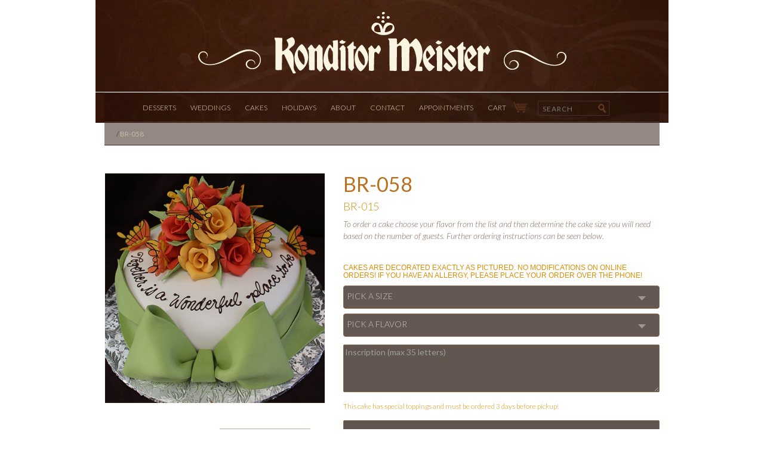

--- FILE ---
content_type: text/html; charset=utf-8
request_url: https://konditormeister.com/products/olive-green-wrap-and-bow-with-monarch-butterflies-br-016
body_size: 20480
content:
<!DOCTYPE html>
<html>
  <head>
 

    <title>BR-058 &#124;   Konditor Meister</title>
<meta name="description" content="BR-058 &mdash; White rolled chocolate cover with a bouquet of bright orange and mustard yellow rolled chocolate roses with green leaves. Orange and yellow monarch..." />

<meta name="keywords" content="BR-058" />
<meta property="og:image" content="https://cdn.shopify.com/s/files/1/0347/9969/files/KM_logo_small_black.jpg?336907689208944540"/>
    <meta name="viewport" content="width=device-width, initial-scale=1.0">
    <link href="//konditormeister.com/cdn/shop/t/1/assets/favicon.ico?v=588443877183021591391074900" rel="shortcut icon" type="image/x-icon" />
    <link href="//konditormeister.com/cdn/shop/t/1/assets/favicon.ico?v=588443877183021591391074900" rel="icon" type="image/x-icon" />
    
    <!-- Google Fonts -->
    <link href='//fonts.googleapis.com/css?family=Droid+Serif:400,400italic,700,700italic' rel='stylesheet' type='text/css'>
    
    <!-- Bootstrap -->
    <link href="//konditormeister.com/cdn/shop/t/1/assets/bootstrap.css?v=169361991074465825451768661424" rel="stylesheet" type="text/css" media="all" />
    <link href="//konditormeister.com/cdn/shop/t/1/assets/bootstrap-override.css?v=121107578833913131491392303043" rel="stylesheet" type="text/css" media="all" />
    <link href="//konditormeister.com/cdn/shop/t/1/assets/dropdown-responsive.css?v=170422950029802829551392635437" rel="stylesheet" type="text/css" media="all" />
    <link href="//konditormeister.com/cdn/shop/t/1/assets/styles.css?v=127212775225271115001697123830" rel="stylesheet" type="text/css" media="all" />
    <link href="//konditormeister.com/cdn/shop/t/1/assets/responsive.css?v=135179984802893099271697123830" rel="stylesheet" type="text/css" media="all" />
    
    <!-- jQuery (necessary for Bootstrap's JavaScript plugins) -->
    <script src="//konditormeister.com/cdn/shop/t/1/assets/jquery.js?v=46437203117166226411392927243" type="text/javascript"></script>
    <script src="//konditormeister.com/cdn/shop/t/1/assets/jquery.jscrollpane.min.js?v=69868336130937021251392927274" type="text/javascript"></script>
    <script src="//konditormeister.com/cdn/shop/t/1/assets/jquery.mousewheel.js?v=139236319868041185551392927286" type="text/javascript"></script>
    <!-- Include all compiled plugins (below), or include individual files as needed -->
    
    <script src="//konditormeister.com/cdn/shopifycloud/storefront/assets/themes_support/option_selection-b017cd28.js" type="text/javascript"></script>
    <script src="//konditormeister.com/cdn/shop/t/1/assets/selectable.js?v=175589660483849359061390516785" type="text/javascript"></script>


    <script src="//konditormeister.com/cdn/shop/t/1/assets/bootstrap.min.js?v=135023242060487760111389927169" type="text/javascript"></script>
    <script src="//konditormeister.com/cdn/shop/t/1/assets/transition.js?v=94699640015446389501389927467" type="text/javascript"></script>
    <script src="//konditormeister.com/cdn/shop/t/1/assets/collapse.js?v=106324708328608140951389927175" type="text/javascript"></script>
    <script src="//konditormeister.com/cdn/shop/t/1/assets/tab.js?v=9031064904561474401389927227" type="text/javascript"></script>
    <script src="//konditormeister.com/cdn/shop/t/1/assets/timepicker.js?v=42537102560076576341426771671" type="text/javascript"></script>
    
    <!-- axios -->
    <script src="//konditormeister.com/cdn/shop/t/1/assets/axios.min.js?v=175964466954909297831609604523" type="text/javascript"></script>

    <!-- HTML5 Shim and Respond.js IE8 support of HTML5 elements and media queries -->
    <!-- WARNING: Respond.js doesn't work if you view the page via file:// -->
    <!--[if lt IE 9]>
      <script src="//konditormeister.com/cdn/shop/t/1/assets/html5shiv.js?v=150436513133007297141389927196" type="text/javascript"></script>
      <script src="//konditormeister.com/cdn/shop/t/1/assets/respond.min.js?v=34795054600416946281389927219" type="text/javascript"></script>
    <![endif]-->

    <!-- Mobile Specific Metas -->
    <meta name="HandheldFriendly" content="True">
    <meta name="MobileOptimized" content="320">
    <meta name="viewport" content="width=device-width, initial-scale=1, maximum-scale=1">
    
    <!-- SEO meta links -->
    <meta name="keywords" content="Cakes, Wedding Cakes, Custom Cakes, Boston, Birthday Cakes, Dessert, Religious Cakes, Pastries, Tiered Cakes, Special Tiered Cakes, Bakery, German, MA">
    
    
    
    
    
  <meta property="og:type" content="product" />
  <meta property="og:title" content="BR-058" />
  
  <meta property="og:image" content="http://konditormeister.com/cdn/shop/products/IMG_4857_grande.jpg?v=1583098602" />
  <meta property="og:image:secure_url" content="https://konditormeister.com/cdn/shop/products/IMG_4857_grande.jpg?v=1583098602" />
  
  <meta property="og:image" content="http://konditormeister.com/cdn/shop/products/BR-020_grande.jpg?v=1583098602" />
  <meta property="og:image:secure_url" content="https://konditormeister.com/cdn/shop/products/BR-020_grande.jpg?v=1583098602" />
  
  <meta property="og:price:amount" content="137.00" />
  <meta property="og:price:currency" content="USD" />



<meta property="og:description" content="White rolled chocolate cover with a bouquet of bright orange and mustard yellow rolled chocolate roses with green leaves. Orange and yellow monarch butterflies on bouquet and some on top. Rolled chocolate olive green wrap and bow on side." />

<meta property="og:url" content="https://konditormeister.com/products/olive-green-wrap-and-bow-with-monarch-butterflies-br-016" />
<meta property="og:site_name" content="Konditor Meister" />

    
    
    
    
	<link href="//konditormeister.com/cdn/shop/t/1/assets/addtohomescreen.css?v=42894057011880725021429109572" rel="stylesheet" type="text/css" media="all" />
	<script src="//konditormeister.com/cdn/shop/t/1/assets/addtohomescreen.min.js?v=34138284217077946891429109561" type="text/javascript"></script>
    
    
    
    <script>window.performance && window.performance.mark && window.performance.mark('shopify.content_for_header.start');</script><meta name="facebook-domain-verification" content="xdmt0zsbmxtcirw4zatxrk43j12wu3">
<meta name="google-site-verification" content="bP8V0fUWsPUDMa8nqrkdmOhl3FRJGuUEei_v6CNoRM4">
<meta id="shopify-digital-wallet" name="shopify-digital-wallet" content="/3479969/digital_wallets/dialog">
<link rel="alternate" type="application/json+oembed" href="https://konditormeister.com/products/olive-green-wrap-and-bow-with-monarch-butterflies-br-016.oembed">
<script async="async" src="/checkouts/internal/preloads.js?locale=en-US"></script>
<script id="shopify-features" type="application/json">{"accessToken":"82e89ba7c6ae4079e58d2900a4f463d4","betas":["rich-media-storefront-analytics"],"domain":"konditormeister.com","predictiveSearch":true,"shopId":3479969,"locale":"en"}</script>
<script>var Shopify = Shopify || {};
Shopify.shop = "konditor.myshopify.com";
Shopify.locale = "en";
Shopify.currency = {"active":"USD","rate":"1.0"};
Shopify.country = "US";
Shopify.theme = {"name":"Konditor Meister Shopify Theme","id":6182509,"schema_name":null,"schema_version":null,"theme_store_id":null,"role":"main"};
Shopify.theme.handle = "null";
Shopify.theme.style = {"id":null,"handle":null};
Shopify.cdnHost = "konditormeister.com/cdn";
Shopify.routes = Shopify.routes || {};
Shopify.routes.root = "/";</script>
<script type="module">!function(o){(o.Shopify=o.Shopify||{}).modules=!0}(window);</script>
<script>!function(o){function n(){var o=[];function n(){o.push(Array.prototype.slice.apply(arguments))}return n.q=o,n}var t=o.Shopify=o.Shopify||{};t.loadFeatures=n(),t.autoloadFeatures=n()}(window);</script>
<script id="shop-js-analytics" type="application/json">{"pageType":"product"}</script>
<script defer="defer" async type="module" src="//konditormeister.com/cdn/shopifycloud/shop-js/modules/v2/client.init-shop-cart-sync_BT-GjEfc.en.esm.js"></script>
<script defer="defer" async type="module" src="//konditormeister.com/cdn/shopifycloud/shop-js/modules/v2/chunk.common_D58fp_Oc.esm.js"></script>
<script defer="defer" async type="module" src="//konditormeister.com/cdn/shopifycloud/shop-js/modules/v2/chunk.modal_xMitdFEc.esm.js"></script>
<script type="module">
  await import("//konditormeister.com/cdn/shopifycloud/shop-js/modules/v2/client.init-shop-cart-sync_BT-GjEfc.en.esm.js");
await import("//konditormeister.com/cdn/shopifycloud/shop-js/modules/v2/chunk.common_D58fp_Oc.esm.js");
await import("//konditormeister.com/cdn/shopifycloud/shop-js/modules/v2/chunk.modal_xMitdFEc.esm.js");

  window.Shopify.SignInWithShop?.initShopCartSync?.({"fedCMEnabled":true,"windoidEnabled":true});

</script>
<script>(function() {
  var isLoaded = false;
  function asyncLoad() {
    if (isLoaded) return;
    isLoaded = true;
    var urls = ["\/\/cdn.shopify.com\/proxy\/afbdacede2f18554029ebe8cff57772ae1b57bf8e177a4b3a876536fab5b437e\/bingshoppingtool-t2app-prod.trafficmanager.net\/uet\/tracking_script?shop=konditor.myshopify.com\u0026sp-cache-control=cHVibGljLCBtYXgtYWdlPTkwMA"];
    for (var i = 0; i < urls.length; i++) {
      var s = document.createElement('script');
      s.type = 'text/javascript';
      s.async = true;
      s.src = urls[i];
      var x = document.getElementsByTagName('script')[0];
      x.parentNode.insertBefore(s, x);
    }
  };
  if(window.attachEvent) {
    window.attachEvent('onload', asyncLoad);
  } else {
    window.addEventListener('load', asyncLoad, false);
  }
})();</script>
<script id="__st">var __st={"a":3479969,"offset":-18000,"reqid":"9deebbc3-d0f5-4646-b603-842fd789c170-1769274884","pageurl":"konditormeister.com\/products\/olive-green-wrap-and-bow-with-monarch-butterflies-br-016","u":"6b8f45d17af5","p":"product","rtyp":"product","rid":263979857};</script>
<script>window.ShopifyPaypalV4VisibilityTracking = true;</script>
<script id="captcha-bootstrap">!function(){'use strict';const t='contact',e='account',n='new_comment',o=[[t,t],['blogs',n],['comments',n],[t,'customer']],c=[[e,'customer_login'],[e,'guest_login'],[e,'recover_customer_password'],[e,'create_customer']],r=t=>t.map((([t,e])=>`form[action*='/${t}']:not([data-nocaptcha='true']) input[name='form_type'][value='${e}']`)).join(','),a=t=>()=>t?[...document.querySelectorAll(t)].map((t=>t.form)):[];function s(){const t=[...o],e=r(t);return a(e)}const i='password',u='form_key',d=['recaptcha-v3-token','g-recaptcha-response','h-captcha-response',i],f=()=>{try{return window.sessionStorage}catch{return}},m='__shopify_v',_=t=>t.elements[u];function p(t,e,n=!1){try{const o=window.sessionStorage,c=JSON.parse(o.getItem(e)),{data:r}=function(t){const{data:e,action:n}=t;return t[m]||n?{data:e,action:n}:{data:t,action:n}}(c);for(const[e,n]of Object.entries(r))t.elements[e]&&(t.elements[e].value=n);n&&o.removeItem(e)}catch(o){console.error('form repopulation failed',{error:o})}}const l='form_type',E='cptcha';function T(t){t.dataset[E]=!0}const w=window,h=w.document,L='Shopify',v='ce_forms',y='captcha';let A=!1;((t,e)=>{const n=(g='f06e6c50-85a8-45c8-87d0-21a2b65856fe',I='https://cdn.shopify.com/shopifycloud/storefront-forms-hcaptcha/ce_storefront_forms_captcha_hcaptcha.v1.5.2.iife.js',D={infoText:'Protected by hCaptcha',privacyText:'Privacy',termsText:'Terms'},(t,e,n)=>{const o=w[L][v],c=o.bindForm;if(c)return c(t,g,e,D).then(n);var r;o.q.push([[t,g,e,D],n]),r=I,A||(h.body.append(Object.assign(h.createElement('script'),{id:'captcha-provider',async:!0,src:r})),A=!0)});var g,I,D;w[L]=w[L]||{},w[L][v]=w[L][v]||{},w[L][v].q=[],w[L][y]=w[L][y]||{},w[L][y].protect=function(t,e){n(t,void 0,e),T(t)},Object.freeze(w[L][y]),function(t,e,n,w,h,L){const[v,y,A,g]=function(t,e,n){const i=e?o:[],u=t?c:[],d=[...i,...u],f=r(d),m=r(i),_=r(d.filter((([t,e])=>n.includes(e))));return[a(f),a(m),a(_),s()]}(w,h,L),I=t=>{const e=t.target;return e instanceof HTMLFormElement?e:e&&e.form},D=t=>v().includes(t);t.addEventListener('submit',(t=>{const e=I(t);if(!e)return;const n=D(e)&&!e.dataset.hcaptchaBound&&!e.dataset.recaptchaBound,o=_(e),c=g().includes(e)&&(!o||!o.value);(n||c)&&t.preventDefault(),c&&!n&&(function(t){try{if(!f())return;!function(t){const e=f();if(!e)return;const n=_(t);if(!n)return;const o=n.value;o&&e.removeItem(o)}(t);const e=Array.from(Array(32),(()=>Math.random().toString(36)[2])).join('');!function(t,e){_(t)||t.append(Object.assign(document.createElement('input'),{type:'hidden',name:u})),t.elements[u].value=e}(t,e),function(t,e){const n=f();if(!n)return;const o=[...t.querySelectorAll(`input[type='${i}']`)].map((({name:t})=>t)),c=[...d,...o],r={};for(const[a,s]of new FormData(t).entries())c.includes(a)||(r[a]=s);n.setItem(e,JSON.stringify({[m]:1,action:t.action,data:r}))}(t,e)}catch(e){console.error('failed to persist form',e)}}(e),e.submit())}));const S=(t,e)=>{t&&!t.dataset[E]&&(n(t,e.some((e=>e===t))),T(t))};for(const o of['focusin','change'])t.addEventListener(o,(t=>{const e=I(t);D(e)&&S(e,y())}));const B=e.get('form_key'),M=e.get(l),P=B&&M;t.addEventListener('DOMContentLoaded',(()=>{const t=y();if(P)for(const e of t)e.elements[l].value===M&&p(e,B);[...new Set([...A(),...v().filter((t=>'true'===t.dataset.shopifyCaptcha))])].forEach((e=>S(e,t)))}))}(h,new URLSearchParams(w.location.search),n,t,e,['guest_login'])})(!0,!0)}();</script>
<script integrity="sha256-4kQ18oKyAcykRKYeNunJcIwy7WH5gtpwJnB7kiuLZ1E=" data-source-attribution="shopify.loadfeatures" defer="defer" src="//konditormeister.com/cdn/shopifycloud/storefront/assets/storefront/load_feature-a0a9edcb.js" crossorigin="anonymous"></script>
<script data-source-attribution="shopify.dynamic_checkout.dynamic.init">var Shopify=Shopify||{};Shopify.PaymentButton=Shopify.PaymentButton||{isStorefrontPortableWallets:!0,init:function(){window.Shopify.PaymentButton.init=function(){};var t=document.createElement("script");t.src="https://konditormeister.com/cdn/shopifycloud/portable-wallets/latest/portable-wallets.en.js",t.type="module",document.head.appendChild(t)}};
</script>
<script data-source-attribution="shopify.dynamic_checkout.buyer_consent">
  function portableWalletsHideBuyerConsent(e){var t=document.getElementById("shopify-buyer-consent"),n=document.getElementById("shopify-subscription-policy-button");t&&n&&(t.classList.add("hidden"),t.setAttribute("aria-hidden","true"),n.removeEventListener("click",e))}function portableWalletsShowBuyerConsent(e){var t=document.getElementById("shopify-buyer-consent"),n=document.getElementById("shopify-subscription-policy-button");t&&n&&(t.classList.remove("hidden"),t.removeAttribute("aria-hidden"),n.addEventListener("click",e))}window.Shopify?.PaymentButton&&(window.Shopify.PaymentButton.hideBuyerConsent=portableWalletsHideBuyerConsent,window.Shopify.PaymentButton.showBuyerConsent=portableWalletsShowBuyerConsent);
</script>
<script data-source-attribution="shopify.dynamic_checkout.cart.bootstrap">document.addEventListener("DOMContentLoaded",(function(){function t(){return document.querySelector("shopify-accelerated-checkout-cart, shopify-accelerated-checkout")}if(t())Shopify.PaymentButton.init();else{new MutationObserver((function(e,n){t()&&(Shopify.PaymentButton.init(),n.disconnect())})).observe(document.body,{childList:!0,subtree:!0})}}));
</script>
<link id="shopify-accelerated-checkout-styles" rel="stylesheet" media="screen" href="https://konditormeister.com/cdn/shopifycloud/portable-wallets/latest/accelerated-checkout-backwards-compat.css" crossorigin="anonymous">
<style id="shopify-accelerated-checkout-cart">
        #shopify-buyer-consent {
  margin-top: 1em;
  display: inline-block;
  width: 100%;
}

#shopify-buyer-consent.hidden {
  display: none;
}

#shopify-subscription-policy-button {
  background: none;
  border: none;
  padding: 0;
  text-decoration: underline;
  font-size: inherit;
  cursor: pointer;
}

#shopify-subscription-policy-button::before {
  box-shadow: none;
}

      </style>

<script>window.performance && window.performance.mark && window.performance.mark('shopify.content_for_header.end');</script>
  <link rel="canonical" href="https://konditormeister.com/products/olive-green-wrap-and-bow-with-monarch-butterflies-br-016">
<link href="https://monorail-edge.shopifysvc.com" rel="dns-prefetch">
<script>(function(){if ("sendBeacon" in navigator && "performance" in window) {try {var session_token_from_headers = performance.getEntriesByType('navigation')[0].serverTiming.find(x => x.name == '_s').description;} catch {var session_token_from_headers = undefined;}var session_cookie_matches = document.cookie.match(/_shopify_s=([^;]*)/);var session_token_from_cookie = session_cookie_matches && session_cookie_matches.length === 2 ? session_cookie_matches[1] : "";var session_token = session_token_from_headers || session_token_from_cookie || "";function handle_abandonment_event(e) {var entries = performance.getEntries().filter(function(entry) {return /monorail-edge.shopifysvc.com/.test(entry.name);});if (!window.abandonment_tracked && entries.length === 0) {window.abandonment_tracked = true;var currentMs = Date.now();var navigation_start = performance.timing.navigationStart;var payload = {shop_id: 3479969,url: window.location.href,navigation_start,duration: currentMs - navigation_start,session_token,page_type: "product"};window.navigator.sendBeacon("https://monorail-edge.shopifysvc.com/v1/produce", JSON.stringify({schema_id: "online_store_buyer_site_abandonment/1.1",payload: payload,metadata: {event_created_at_ms: currentMs,event_sent_at_ms: currentMs}}));}}window.addEventListener('pagehide', handle_abandonment_event);}}());</script>
<script id="web-pixels-manager-setup">(function e(e,d,r,n,o){if(void 0===o&&(o={}),!Boolean(null===(a=null===(i=window.Shopify)||void 0===i?void 0:i.analytics)||void 0===a?void 0:a.replayQueue)){var i,a;window.Shopify=window.Shopify||{};var t=window.Shopify;t.analytics=t.analytics||{};var s=t.analytics;s.replayQueue=[],s.publish=function(e,d,r){return s.replayQueue.push([e,d,r]),!0};try{self.performance.mark("wpm:start")}catch(e){}var l=function(){var e={modern:/Edge?\/(1{2}[4-9]|1[2-9]\d|[2-9]\d{2}|\d{4,})\.\d+(\.\d+|)|Firefox\/(1{2}[4-9]|1[2-9]\d|[2-9]\d{2}|\d{4,})\.\d+(\.\d+|)|Chrom(ium|e)\/(9{2}|\d{3,})\.\d+(\.\d+|)|(Maci|X1{2}).+ Version\/(15\.\d+|(1[6-9]|[2-9]\d|\d{3,})\.\d+)([,.]\d+|)( \(\w+\)|)( Mobile\/\w+|) Safari\/|Chrome.+OPR\/(9{2}|\d{3,})\.\d+\.\d+|(CPU[ +]OS|iPhone[ +]OS|CPU[ +]iPhone|CPU IPhone OS|CPU iPad OS)[ +]+(15[._]\d+|(1[6-9]|[2-9]\d|\d{3,})[._]\d+)([._]\d+|)|Android:?[ /-](13[3-9]|1[4-9]\d|[2-9]\d{2}|\d{4,})(\.\d+|)(\.\d+|)|Android.+Firefox\/(13[5-9]|1[4-9]\d|[2-9]\d{2}|\d{4,})\.\d+(\.\d+|)|Android.+Chrom(ium|e)\/(13[3-9]|1[4-9]\d|[2-9]\d{2}|\d{4,})\.\d+(\.\d+|)|SamsungBrowser\/([2-9]\d|\d{3,})\.\d+/,legacy:/Edge?\/(1[6-9]|[2-9]\d|\d{3,})\.\d+(\.\d+|)|Firefox\/(5[4-9]|[6-9]\d|\d{3,})\.\d+(\.\d+|)|Chrom(ium|e)\/(5[1-9]|[6-9]\d|\d{3,})\.\d+(\.\d+|)([\d.]+$|.*Safari\/(?![\d.]+ Edge\/[\d.]+$))|(Maci|X1{2}).+ Version\/(10\.\d+|(1[1-9]|[2-9]\d|\d{3,})\.\d+)([,.]\d+|)( \(\w+\)|)( Mobile\/\w+|) Safari\/|Chrome.+OPR\/(3[89]|[4-9]\d|\d{3,})\.\d+\.\d+|(CPU[ +]OS|iPhone[ +]OS|CPU[ +]iPhone|CPU IPhone OS|CPU iPad OS)[ +]+(10[._]\d+|(1[1-9]|[2-9]\d|\d{3,})[._]\d+)([._]\d+|)|Android:?[ /-](13[3-9]|1[4-9]\d|[2-9]\d{2}|\d{4,})(\.\d+|)(\.\d+|)|Mobile Safari.+OPR\/([89]\d|\d{3,})\.\d+\.\d+|Android.+Firefox\/(13[5-9]|1[4-9]\d|[2-9]\d{2}|\d{4,})\.\d+(\.\d+|)|Android.+Chrom(ium|e)\/(13[3-9]|1[4-9]\d|[2-9]\d{2}|\d{4,})\.\d+(\.\d+|)|Android.+(UC? ?Browser|UCWEB|U3)[ /]?(15\.([5-9]|\d{2,})|(1[6-9]|[2-9]\d|\d{3,})\.\d+)\.\d+|SamsungBrowser\/(5\.\d+|([6-9]|\d{2,})\.\d+)|Android.+MQ{2}Browser\/(14(\.(9|\d{2,})|)|(1[5-9]|[2-9]\d|\d{3,})(\.\d+|))(\.\d+|)|K[Aa][Ii]OS\/(3\.\d+|([4-9]|\d{2,})\.\d+)(\.\d+|)/},d=e.modern,r=e.legacy,n=navigator.userAgent;return n.match(d)?"modern":n.match(r)?"legacy":"unknown"}(),u="modern"===l?"modern":"legacy",c=(null!=n?n:{modern:"",legacy:""})[u],f=function(e){return[e.baseUrl,"/wpm","/b",e.hashVersion,"modern"===e.buildTarget?"m":"l",".js"].join("")}({baseUrl:d,hashVersion:r,buildTarget:u}),m=function(e){var d=e.version,r=e.bundleTarget,n=e.surface,o=e.pageUrl,i=e.monorailEndpoint;return{emit:function(e){var a=e.status,t=e.errorMsg,s=(new Date).getTime(),l=JSON.stringify({metadata:{event_sent_at_ms:s},events:[{schema_id:"web_pixels_manager_load/3.1",payload:{version:d,bundle_target:r,page_url:o,status:a,surface:n,error_msg:t},metadata:{event_created_at_ms:s}}]});if(!i)return console&&console.warn&&console.warn("[Web Pixels Manager] No Monorail endpoint provided, skipping logging."),!1;try{return self.navigator.sendBeacon.bind(self.navigator)(i,l)}catch(e){}var u=new XMLHttpRequest;try{return u.open("POST",i,!0),u.setRequestHeader("Content-Type","text/plain"),u.send(l),!0}catch(e){return console&&console.warn&&console.warn("[Web Pixels Manager] Got an unhandled error while logging to Monorail."),!1}}}}({version:r,bundleTarget:l,surface:e.surface,pageUrl:self.location.href,monorailEndpoint:e.monorailEndpoint});try{o.browserTarget=l,function(e){var d=e.src,r=e.async,n=void 0===r||r,o=e.onload,i=e.onerror,a=e.sri,t=e.scriptDataAttributes,s=void 0===t?{}:t,l=document.createElement("script"),u=document.querySelector("head"),c=document.querySelector("body");if(l.async=n,l.src=d,a&&(l.integrity=a,l.crossOrigin="anonymous"),s)for(var f in s)if(Object.prototype.hasOwnProperty.call(s,f))try{l.dataset[f]=s[f]}catch(e){}if(o&&l.addEventListener("load",o),i&&l.addEventListener("error",i),u)u.appendChild(l);else{if(!c)throw new Error("Did not find a head or body element to append the script");c.appendChild(l)}}({src:f,async:!0,onload:function(){if(!function(){var e,d;return Boolean(null===(d=null===(e=window.Shopify)||void 0===e?void 0:e.analytics)||void 0===d?void 0:d.initialized)}()){var d=window.webPixelsManager.init(e)||void 0;if(d){var r=window.Shopify.analytics;r.replayQueue.forEach((function(e){var r=e[0],n=e[1],o=e[2];d.publishCustomEvent(r,n,o)})),r.replayQueue=[],r.publish=d.publishCustomEvent,r.visitor=d.visitor,r.initialized=!0}}},onerror:function(){return m.emit({status:"failed",errorMsg:"".concat(f," has failed to load")})},sri:function(e){var d=/^sha384-[A-Za-z0-9+/=]+$/;return"string"==typeof e&&d.test(e)}(c)?c:"",scriptDataAttributes:o}),m.emit({status:"loading"})}catch(e){m.emit({status:"failed",errorMsg:(null==e?void 0:e.message)||"Unknown error"})}}})({shopId: 3479969,storefrontBaseUrl: "https://konditormeister.com",extensionsBaseUrl: "https://extensions.shopifycdn.com/cdn/shopifycloud/web-pixels-manager",monorailEndpoint: "https://monorail-edge.shopifysvc.com/unstable/produce_batch",surface: "storefront-renderer",enabledBetaFlags: ["2dca8a86"],webPixelsConfigList: [{"id":"417202263","configuration":"{\"config\":\"{\\\"pixel_id\\\":\\\"GT-PBCSNWH\\\",\\\"target_country\\\":\\\"US\\\",\\\"gtag_events\\\":[{\\\"type\\\":\\\"purchase\\\",\\\"action_label\\\":\\\"MC-4KDTWSLSZK\\\"},{\\\"type\\\":\\\"page_view\\\",\\\"action_label\\\":\\\"MC-4KDTWSLSZK\\\"},{\\\"type\\\":\\\"view_item\\\",\\\"action_label\\\":\\\"MC-4KDTWSLSZK\\\"}],\\\"enable_monitoring_mode\\\":false}\"}","eventPayloadVersion":"v1","runtimeContext":"OPEN","scriptVersion":"b2a88bafab3e21179ed38636efcd8a93","type":"APP","apiClientId":1780363,"privacyPurposes":[],"dataSharingAdjustments":{"protectedCustomerApprovalScopes":["read_customer_address","read_customer_email","read_customer_name","read_customer_personal_data","read_customer_phone"]}},{"id":"shopify-app-pixel","configuration":"{}","eventPayloadVersion":"v1","runtimeContext":"STRICT","scriptVersion":"0450","apiClientId":"shopify-pixel","type":"APP","privacyPurposes":["ANALYTICS","MARKETING"]},{"id":"shopify-custom-pixel","eventPayloadVersion":"v1","runtimeContext":"LAX","scriptVersion":"0450","apiClientId":"shopify-pixel","type":"CUSTOM","privacyPurposes":["ANALYTICS","MARKETING"]}],isMerchantRequest: false,initData: {"shop":{"name":"Konditor Meister","paymentSettings":{"currencyCode":"USD"},"myshopifyDomain":"konditor.myshopify.com","countryCode":"US","storefrontUrl":"https:\/\/konditormeister.com"},"customer":null,"cart":null,"checkout":null,"productVariants":[{"price":{"amount":137.0,"currencyCode":"USD"},"product":{"title":"BR-058","vendor":"Konditor Meister","id":"263979857","untranslatedTitle":"BR-058","url":"\/products\/olive-green-wrap-and-bow-with-monarch-butterflies-br-016","type":"Cake"},"id":"41170799886423","image":{"src":"\/\/konditormeister.com\/cdn\/shop\/products\/IMG_4857.jpg?v=1583098602"},"sku":"BR-015","title":"9\" Serves 15 - 20","untranslatedTitle":"9\" Serves 15 - 20"},{"price":{"amount":146.0,"currencyCode":"USD"},"product":{"title":"BR-058","vendor":"Konditor Meister","id":"263979857","untranslatedTitle":"BR-058","url":"\/products\/olive-green-wrap-and-bow-with-monarch-butterflies-br-016","type":"Cake"},"id":"41170799919191","image":{"src":"\/\/konditormeister.com\/cdn\/shop\/products\/IMG_4857.jpg?v=1583098602"},"sku":"BR-015","title":"10\" Serves 20 - 25","untranslatedTitle":"10\" Serves 20 - 25"},{"price":{"amount":176.0,"currencyCode":"USD"},"product":{"title":"BR-058","vendor":"Konditor Meister","id":"263979857","untranslatedTitle":"BR-058","url":"\/products\/olive-green-wrap-and-bow-with-monarch-butterflies-br-016","type":"Cake"},"id":"41170799951959","image":{"src":"\/\/konditormeister.com\/cdn\/shop\/products\/IMG_4857.jpg?v=1583098602"},"sku":"BR-015","title":"12\" Serves 40","untranslatedTitle":"12\" Serves 40"},{"price":{"amount":211.0,"currencyCode":"USD"},"product":{"title":"BR-058","vendor":"Konditor Meister","id":"263979857","untranslatedTitle":"BR-058","url":"\/products\/olive-green-wrap-and-bow-with-monarch-butterflies-br-016","type":"Cake"},"id":"41170799984727","image":{"src":"\/\/konditormeister.com\/cdn\/shop\/products\/IMG_4857.jpg?v=1583098602"},"sku":"BR-015","title":"14\" Serves 60","untranslatedTitle":"14\" Serves 60"},{"price":{"amount":276.0,"currencyCode":"USD"},"product":{"title":"BR-058","vendor":"Konditor Meister","id":"263979857","untranslatedTitle":"BR-058","url":"\/products\/olive-green-wrap-and-bow-with-monarch-butterflies-br-016","type":"Cake"},"id":"41170800017495","image":{"src":"\/\/konditormeister.com\/cdn\/shop\/products\/IMG_4857.jpg?v=1583098602"},"sku":"BR-015","title":"16\" Serves 80","untranslatedTitle":"16\" Serves 80"},{"price":{"amount":316.0,"currencyCode":"USD"},"product":{"title":"BR-058","vendor":"Konditor Meister","id":"263979857","untranslatedTitle":"BR-058","url":"\/products\/olive-green-wrap-and-bow-with-monarch-butterflies-br-016","type":"Cake"},"id":"41170800050263","image":{"src":"\/\/konditormeister.com\/cdn\/shop\/products\/IMG_4857.jpg?v=1583098602"},"sku":"BR-015","title":"18\" Serves 100","untranslatedTitle":"18\" Serves 100"}],"purchasingCompany":null},},"https://konditormeister.com/cdn","fcfee988w5aeb613cpc8e4bc33m6693e112",{"modern":"","legacy":""},{"shopId":"3479969","storefrontBaseUrl":"https:\/\/konditormeister.com","extensionBaseUrl":"https:\/\/extensions.shopifycdn.com\/cdn\/shopifycloud\/web-pixels-manager","surface":"storefront-renderer","enabledBetaFlags":"[\"2dca8a86\"]","isMerchantRequest":"false","hashVersion":"fcfee988w5aeb613cpc8e4bc33m6693e112","publish":"custom","events":"[[\"page_viewed\",{}],[\"product_viewed\",{\"productVariant\":{\"price\":{\"amount\":137.0,\"currencyCode\":\"USD\"},\"product\":{\"title\":\"BR-058\",\"vendor\":\"Konditor Meister\",\"id\":\"263979857\",\"untranslatedTitle\":\"BR-058\",\"url\":\"\/products\/olive-green-wrap-and-bow-with-monarch-butterflies-br-016\",\"type\":\"Cake\"},\"id\":\"41170799886423\",\"image\":{\"src\":\"\/\/konditormeister.com\/cdn\/shop\/products\/IMG_4857.jpg?v=1583098602\"},\"sku\":\"BR-015\",\"title\":\"9\\\" Serves 15 - 20\",\"untranslatedTitle\":\"9\\\" Serves 15 - 20\"}}]]"});</script><script>
  window.ShopifyAnalytics = window.ShopifyAnalytics || {};
  window.ShopifyAnalytics.meta = window.ShopifyAnalytics.meta || {};
  window.ShopifyAnalytics.meta.currency = 'USD';
  var meta = {"product":{"id":263979857,"gid":"gid:\/\/shopify\/Product\/263979857","vendor":"Konditor Meister","type":"Cake","handle":"olive-green-wrap-and-bow-with-monarch-butterflies-br-016","variants":[{"id":41170799886423,"price":13700,"name":"BR-058 - 9\" Serves 15 - 20","public_title":"9\" Serves 15 - 20","sku":"BR-015"},{"id":41170799919191,"price":14600,"name":"BR-058 - 10\" Serves 20 - 25","public_title":"10\" Serves 20 - 25","sku":"BR-015"},{"id":41170799951959,"price":17600,"name":"BR-058 - 12\" Serves 40","public_title":"12\" Serves 40","sku":"BR-015"},{"id":41170799984727,"price":21100,"name":"BR-058 - 14\" Serves 60","public_title":"14\" Serves 60","sku":"BR-015"},{"id":41170800017495,"price":27600,"name":"BR-058 - 16\" Serves 80","public_title":"16\" Serves 80","sku":"BR-015"},{"id":41170800050263,"price":31600,"name":"BR-058 - 18\" Serves 100","public_title":"18\" Serves 100","sku":"BR-015"}],"remote":false},"page":{"pageType":"product","resourceType":"product","resourceId":263979857,"requestId":"9deebbc3-d0f5-4646-b603-842fd789c170-1769274884"}};
  for (var attr in meta) {
    window.ShopifyAnalytics.meta[attr] = meta[attr];
  }
</script>
<script class="analytics">
  (function () {
    var customDocumentWrite = function(content) {
      var jquery = null;

      if (window.jQuery) {
        jquery = window.jQuery;
      } else if (window.Checkout && window.Checkout.$) {
        jquery = window.Checkout.$;
      }

      if (jquery) {
        jquery('body').append(content);
      }
    };

    var hasLoggedConversion = function(token) {
      if (token) {
        return document.cookie.indexOf('loggedConversion=' + token) !== -1;
      }
      return false;
    }

    var setCookieIfConversion = function(token) {
      if (token) {
        var twoMonthsFromNow = new Date(Date.now());
        twoMonthsFromNow.setMonth(twoMonthsFromNow.getMonth() + 2);

        document.cookie = 'loggedConversion=' + token + '; expires=' + twoMonthsFromNow;
      }
    }

    var trekkie = window.ShopifyAnalytics.lib = window.trekkie = window.trekkie || [];
    if (trekkie.integrations) {
      return;
    }
    trekkie.methods = [
      'identify',
      'page',
      'ready',
      'track',
      'trackForm',
      'trackLink'
    ];
    trekkie.factory = function(method) {
      return function() {
        var args = Array.prototype.slice.call(arguments);
        args.unshift(method);
        trekkie.push(args);
        return trekkie;
      };
    };
    for (var i = 0; i < trekkie.methods.length; i++) {
      var key = trekkie.methods[i];
      trekkie[key] = trekkie.factory(key);
    }
    trekkie.load = function(config) {
      trekkie.config = config || {};
      trekkie.config.initialDocumentCookie = document.cookie;
      var first = document.getElementsByTagName('script')[0];
      var script = document.createElement('script');
      script.type = 'text/javascript';
      script.onerror = function(e) {
        var scriptFallback = document.createElement('script');
        scriptFallback.type = 'text/javascript';
        scriptFallback.onerror = function(error) {
                var Monorail = {
      produce: function produce(monorailDomain, schemaId, payload) {
        var currentMs = new Date().getTime();
        var event = {
          schema_id: schemaId,
          payload: payload,
          metadata: {
            event_created_at_ms: currentMs,
            event_sent_at_ms: currentMs
          }
        };
        return Monorail.sendRequest("https://" + monorailDomain + "/v1/produce", JSON.stringify(event));
      },
      sendRequest: function sendRequest(endpointUrl, payload) {
        // Try the sendBeacon API
        if (window && window.navigator && typeof window.navigator.sendBeacon === 'function' && typeof window.Blob === 'function' && !Monorail.isIos12()) {
          var blobData = new window.Blob([payload], {
            type: 'text/plain'
          });

          if (window.navigator.sendBeacon(endpointUrl, blobData)) {
            return true;
          } // sendBeacon was not successful

        } // XHR beacon

        var xhr = new XMLHttpRequest();

        try {
          xhr.open('POST', endpointUrl);
          xhr.setRequestHeader('Content-Type', 'text/plain');
          xhr.send(payload);
        } catch (e) {
          console.log(e);
        }

        return false;
      },
      isIos12: function isIos12() {
        return window.navigator.userAgent.lastIndexOf('iPhone; CPU iPhone OS 12_') !== -1 || window.navigator.userAgent.lastIndexOf('iPad; CPU OS 12_') !== -1;
      }
    };
    Monorail.produce('monorail-edge.shopifysvc.com',
      'trekkie_storefront_load_errors/1.1',
      {shop_id: 3479969,
      theme_id: 6182509,
      app_name: "storefront",
      context_url: window.location.href,
      source_url: "//konditormeister.com/cdn/s/trekkie.storefront.8d95595f799fbf7e1d32231b9a28fd43b70c67d3.min.js"});

        };
        scriptFallback.async = true;
        scriptFallback.src = '//konditormeister.com/cdn/s/trekkie.storefront.8d95595f799fbf7e1d32231b9a28fd43b70c67d3.min.js';
        first.parentNode.insertBefore(scriptFallback, first);
      };
      script.async = true;
      script.src = '//konditormeister.com/cdn/s/trekkie.storefront.8d95595f799fbf7e1d32231b9a28fd43b70c67d3.min.js';
      first.parentNode.insertBefore(script, first);
    };
    trekkie.load(
      {"Trekkie":{"appName":"storefront","development":false,"defaultAttributes":{"shopId":3479969,"isMerchantRequest":null,"themeId":6182509,"themeCityHash":"8280304979659455539","contentLanguage":"en","currency":"USD","eventMetadataId":"991979e6-4a01-4509-a468-9e0564123cc2"},"isServerSideCookieWritingEnabled":true,"monorailRegion":"shop_domain","enabledBetaFlags":["65f19447","bdb960ec"]},"Session Attribution":{},"S2S":{"facebookCapiEnabled":false,"source":"trekkie-storefront-renderer","apiClientId":580111}}
    );

    var loaded = false;
    trekkie.ready(function() {
      if (loaded) return;
      loaded = true;

      window.ShopifyAnalytics.lib = window.trekkie;

      var originalDocumentWrite = document.write;
      document.write = customDocumentWrite;
      try { window.ShopifyAnalytics.merchantGoogleAnalytics.call(this); } catch(error) {};
      document.write = originalDocumentWrite;

      window.ShopifyAnalytics.lib.page(null,{"pageType":"product","resourceType":"product","resourceId":263979857,"requestId":"9deebbc3-d0f5-4646-b603-842fd789c170-1769274884","shopifyEmitted":true});

      var match = window.location.pathname.match(/checkouts\/(.+)\/(thank_you|post_purchase)/)
      var token = match? match[1]: undefined;
      if (!hasLoggedConversion(token)) {
        setCookieIfConversion(token);
        window.ShopifyAnalytics.lib.track("Viewed Product",{"currency":"USD","variantId":41170799886423,"productId":263979857,"productGid":"gid:\/\/shopify\/Product\/263979857","name":"BR-058 - 9\" Serves 15 - 20","price":"137.00","sku":"BR-015","brand":"Konditor Meister","variant":"9\" Serves 15 - 20","category":"Cake","nonInteraction":true,"remote":false},undefined,undefined,{"shopifyEmitted":true});
      window.ShopifyAnalytics.lib.track("monorail:\/\/trekkie_storefront_viewed_product\/1.1",{"currency":"USD","variantId":41170799886423,"productId":263979857,"productGid":"gid:\/\/shopify\/Product\/263979857","name":"BR-058 - 9\" Serves 15 - 20","price":"137.00","sku":"BR-015","brand":"Konditor Meister","variant":"9\" Serves 15 - 20","category":"Cake","nonInteraction":true,"remote":false,"referer":"https:\/\/konditormeister.com\/products\/olive-green-wrap-and-bow-with-monarch-butterflies-br-016"});
      }
    });


        var eventsListenerScript = document.createElement('script');
        eventsListenerScript.async = true;
        eventsListenerScript.src = "//konditormeister.com/cdn/shopifycloud/storefront/assets/shop_events_listener-3da45d37.js";
        document.getElementsByTagName('head')[0].appendChild(eventsListenerScript);

})();</script>
<script
  defer
  src="https://konditormeister.com/cdn/shopifycloud/perf-kit/shopify-perf-kit-3.0.4.min.js"
  data-application="storefront-renderer"
  data-shop-id="3479969"
  data-render-region="gcp-us-central1"
  data-page-type="product"
  data-theme-instance-id="6182509"
  data-theme-name=""
  data-theme-version=""
  data-monorail-region="shop_domain"
  data-resource-timing-sampling-rate="10"
  data-shs="true"
  data-shs-beacon="true"
  data-shs-export-with-fetch="true"
  data-shs-logs-sample-rate="1"
  data-shs-beacon-endpoint="https://konditormeister.com/api/collect"
></script>
</head>
  <body>
    
    <!--facebook init code-->
    <div id="fb-root"></div>
    <script>
        window.fbAsyncInit = function() {
        FB.init({
          appId      : '357173444305',
          xfbml      : true,
          version    : 'v2.5'
        });
      };

    (function(d, s, id) {
      var js, fjs = d.getElementsByTagName(s)[0];
      if (d.getElementById(id)) return;
      js = d.createElement(s); js.id = id;
      js.src = "//connect.facebook.net/en_US/sdk.js#xfbml=1&version=v2.5";
      fjs.parentNode.insertBefore(js, fjs);
    }(document, 'script', 'facebook-jssdk'));</script>
	<!--end facebook code-->    
    
    
    <div class="container">
      <div class="row" id='header'>
        <!-- Header -->
        <div class="col-lg-12">
          <div id="logo">
            <img src="//konditormeister.com/cdn/shop/t/1/assets/left_header_swirl.png?v=21554260127482051781390467486" class='swirl img-responsive' />
            <a href="/"><img src="//konditormeister.com/cdn/shop/t/1/assets/logo.png?v=88170647130339597741390998002" class='img-responsive' /></a>
            <img src="//konditormeister.com/cdn/shop/t/1/assets/right_header_swirl.png?v=125158972640642707491390467494" class='swirl img-responsive' />
          </div>
        </div>
      </div>
      <div class="row">
        <div class="col-lg-12">
          <nav class="mobile hidden-sm visible-xs hidden-lg hidden-md mobile-menu">
            <div class="row">
  <div class="col-sm-4 col-xs-4">
    <div class="mobile-nav">
      <button type="button" class="navbar-toggle" data-toggle="collapse" data-target=".navbar-collapse">
        <span class="sr-only">Toggle navigation</span>
        <span class="icon-bar"></span>
        <span class="icon-bar"></span>
        <span class="icon-bar"></span>
      </button>
    </div>
    <a href='/cart' id='cart_icon'>
        <img src="//konditormeister.com/cdn/shop/t/1/assets/cart_icon.png?v=27004433272063321411389941959" style='margin-top: 15px;' />
    </a>
  </div>
  <div class="col-sm-8 col-xs-8">
    <form id='search' action='/search' method='post'>
      <input type='text' name='q' placeholder='Search' />
    </form>
  </div>
</div>

<div class="row">
	<div class="col-sm-12 col-xs-12">
    <div class='navbar-collapse collapse out'>
		<ul class="nav" id='mobile-menu-list'>
		  
                  <li>
                    
                    
                    
                    <a href="/collections/gourmet-desserts" class='pluralton '>Desserts</a>
                    <ul class='desserts collapse submenu' id="links-desserts" style='display: none'>
                      
                        
                        <li>
                          
                          <a href="/collections/pastries" class="">Pastries</a>
                          
                        </li>
                      
                        
                        <li>
                          
                          <a href="/collections/cupcakes" class="">Cupcakes</a>
                          
                        </li>
                      
                        
                        <li>
                          
                          <a href="/collections/cookies" class="">Cookies</a>
                          
                        </li>
                      
                        
                        <li>
                          
                          <a href="/collections/gourmet-desserts" class="">Gourmet Desserts</a>
                          
                        </li>
                      
                        
                        <li>
                          
                          <a href="/collections/chocolate-covered-strawberries" class="">Dipped Strawberries</a>
                          
                        </li>
                      
                        
                        <li>
                          
                          <a href="/collections/dessert-bar" class="">Dessert Bar</a>
                          
                        </li>
                      
                    </ul>
                    
                
                  <li>
                    
                    
                    
                    <a href="/collections/wedding-cakes" class='pluralton '>Weddings</a>
                    <ul class='weddings collapse submenu' id="links-weddings" style='display: none'>
                      
                        
                        <li>
                          
                          <a href="/collections/custom-wedding-cakes" class="">Custom Wedding Cakes</a>
                          
                        </li>
                      
                        
                        <li>
                          
                          <a href="/collections/deluxe-wedding-cakes" class="">Deluxe Wedding Cakes</a>
                          
                        </li>
                      
                        
                        <li>
                          
                          <a href="/collections/special-tiered-cakes" class="">Special Tiered Cakes</a>
                          
                        </li>
                      
                        
                        <li>
                          
                          <a href="/collections/bridal-shower-cakes" class="">Bridal Cakes</a>
                          
                        </li>
                      
                        
                        <li>
                          
                          <a href="/collections/grooms-cakes" class="">Groom's Cakes</a>
                          
                        </li>
                      
                        
                        <li>
                          
                          <a href="/collections/dessert-bar" class="">Wedding Dessert Bar</a>
                          
                        </li>
                      
                    </ul>
                    
                
                  <li>
                    
                    
                    
                    <a href="/collections/cakes-1" class='pluralton '>Cakes</a>
                    <ul class='cakes collapse submenu' id="links-cakes" style='display: none'>
                      
                        
                        <li>
                          
                          <a href="/collections/best-sellers" class="">Best Sellers</a>
                          
                        </li>
                      
                        
                        <li>
                          
                          <a href="/collections/adult-birthday-cakes" class="">Adult Birthday Cakes</a>
                          
                        </li>
                      
                        
                        <li>
                          
                          <a href="/collections/children-birthday-cakes" class="">Children's Birthday Cake</a>
                          
                        </li>
                      
                        
                        <li>
                          
                          <a href="/collections/children-scene-cakes" class="">Children's Scene Cakes</a>
                          
                        </li>
                      
                        
                        <li>
                          
                          <a href="/collections/anniversary-cakes" class="">Anniversary Cakes</a>
                          
                        </li>
                      
                        
                        <li>
                          
                          <a href="/collections/religious-cakes" class="">Religious Cakes</a>
                          
                        </li>
                      
                        
                        <li>
                          
                          <a href="/collections/baby-shower-cakes" class="">Baby Shower Cakes</a>
                          
                        </li>
                      
                        
                        <li>
                          
                          <a href="/collections/graduation-cakes" class="">Graduation Cakes</a>
                          
                        </li>
                      
                        
                        <li>
                          
                          <a href="/collections/sports-themes" class="">Sports themes</a>
                          
                        </li>
                      
                        
                        <li>
                          
                          <a href="/collections/special-tiered-cakes" class="">Special Tiered Cakes</a>
                          
                        </li>
                      
                        
                        <li>
                          
                          <a href="/collections/corporate-cakes" class="">Corporate Cakes</a>
                          
                        </li>
                      
                        
                        <li>
                          
                          <a href="/collections/bridal-shower-cakes" class="">Bridal Shower Cakes</a>
                          
                        </li>
                      
                    </ul>
                    
                
                  <li>
                    
                    
                    
                    <a href="/collections/holiday-cakes" class='pluralton '>Holidays</a>
                    <ul class='holidays collapse submenu' id="links-holidays" style='display: none'>
                      
                        
                        <li>
                          
                          <a href="/collections/mothers-day" class="">Mother's Day</a>
                          
                        </li>
                      
                        
                        <li>
                          
                          <a href="/collections/holiday-cakes/valentines-day" class="">Valentine's Day</a>
                          
                        </li>
                      
                        
                        <li>
                          
                          <a href="/collections/holiday-cakes/easter" class="">Easter</a>
                          
                        </li>
                      
                        
                        <li>
                          
                          <a href="/collections/holiday-cakes/halloween" class="">Halloween</a>
                          
                        </li>
                      
                        
                        <li>
                          
                          <a href="/collections/holiday-cakes/thanksgiving-day" class="">Thanksgiving Day</a>
                          
                        </li>
                      
                        
                        <li>
                          
                          <a href="/collections/holiday-cakes/christmas" class="">Christmas</a>
                          
                        </li>
                      
                        
                        <li>
                          
                          <a href="/collections/new-year" class="">New Year's</a>
                          
                        </li>
                      
                        
                        <li>
                          
                          <a href="/collections/holiday-cakes/4th-of-july" class="">4th of July</a>
                          
                        </li>
                      
                        
                        <li>
                          
                          <a href="/collections/fathers-day" class="">Father's Day</a>
                          
                        </li>
                      
                        
                        <li>
                          
                          <a href="/collections/st-patricks-day" class="">St Patrick's  Day</a>
                          
                        </li>
                      
                    </ul>
                    
                
                  <li>
                    
                    
                    
                    <a href="/pages/about-us" class='pluralton '>About</a>
                    <ul class='about collapse submenu' id="links-about" style='display: none'>
                      
                        
                        <li>
                          
                          <a href="/pages/faq-s" class="">FAQs</a>
                          
                        </li>
                      
                        
                        <li>
                          
                          <a href="/blogs/news" class="">News</a>
                          
                        </li>
                      
                        
                        <li>
                          
                          <a href="/pages/reviews" class="">Reviews</a>
                          
                        </li>
                      
                        
                        <li>
                          
                          <a href="/pages/cake-sizes" class="">Cake Sizes</a>
                          
                        </li>
                      
                        
                        <li>
                          
                          <a href="/pages/cake-flavors" class="">Cake Flavors</a>
                          
                        </li>
                      
                        
                        <li>
                          
                          <a href="/pages/cheese-cake-info" class="">Cheesecake Info</a>
                          
                        </li>
                      
                    </ul>
                    
                
                  <li>
                    
                    
                    
                    <a href="/" class='pluralton '>Contact</a>
                    <ul class='contact collapse submenu' id="links-contact" style='display: none'>
                      
                        
                        <li>
                          
                          <a href="/pages/make-an-appointment" class="">Make an Appointment</a>
                          
                        </li>
                      
                        
                        <li>
                          
                          <a href="/pages/careers" class="">Careers</a>
                          
                        </li>
                      
                        
                        <li>
                          
                          <a href="/pages/hours-directions" class="">Hours & Directions</a>
                          
                        </li>
                      
                    </ul>
                    
                
                  <li>
                    
                    
                    
                      <a href="/pages/make-an-appointment" class='singleton '>Appointments</a>
                    
                
                <li>
		</ul>
    </div>
	</div>
</div>
          </nav>
        </div>
        <div class="col-lg-12 col-md-12 visible-lg visible-md visible-sm hidden-xs" id='top_nav'>
          <!-- Main Navigation -->
          <nav class="header_nav navbar navbar-default" role="navigation">
            <div id="block_navigation">

              <ul class="navigation">
                
                  <li>
                    
                    <a  href="/collections/gourmet-desserts" class=' block_navigation_submenu'>Desserts</a>

                    
                    <ul class='desserts'>
                      
                        
                        
                        
                        
                        
                        
                        <li class='no-top-border'>
                          <a href="/collections/pastries" class="">Pastries</a>
                          
                          <ul class='pastries' style='margin-top: -43px;
margin-left: 0px;'>
                            
                          </ul>
                          
                        </li>
                      
                        
                        
                        
                        
                        
                        
                        <li class='no-top-border'>
                          <a href="/collections/cupcakes" class="">Cupcakes</a>
                          
                          <ul class='cupcakes' style='margin-top: -43px;
margin-left: 0px;'>
                            
                          </ul>
                          
                        </li>
                      
                        
                        
                        
                        
                        
                        
                        <li class='no-top-border'>
                          <a href="/collections/cookies" class="">Cookies</a>
                          
                          <ul class='cookies' style='margin-top: -43px;
margin-left: 0px;'>
                            
                          </ul>
                          
                        </li>
                      
                        
                        
                        
                        
                        
                        
                        <li class='no-top-border'>
                          <a href="/collections/gourmet-desserts" class="">Gourmet Desserts</a>
                          
                          <ul class='gourmet-desserts' style='margin-top: -43px;
margin-left: 0px;'>
                            
                          </ul>
                          
                        </li>
                      
                        
                        
                        
                        
                        
                        
                        <li class='no-top-border'>
                          <a href="/collections/chocolate-covered-strawberries" class="">Dipped Strawberries</a>
                          
                          <ul class='dipped-strawberries' style='margin-top: -43px;
margin-left: 0px;'>
                            
                          </ul>
                          
                        </li>
                      
                        
                        
                        
                        
                        
                        
                        <li class='no-top-border'>
                          <a href="/collections/dessert-bar" class="">Dessert Bar</a>
                          
                          <ul class='dessert-bar' style='margin-top: -43px;
margin-left: 0px;'>
                            
                          </ul>
                          
                        </li>
                      
                    </ul>
                    
                
                  <li>
                    
                    <a  href="/collections/wedding-cakes" class=' '>Weddings</a>

                    
                    <ul class='weddings'>
                      
                        
                        
                        
                        
                        
                        
                        <li class='no-top-border'>
                          <a href="/collections/custom-wedding-cakes" class="">Custom Wedding Cakes</a>
                          
                          <ul class='custom-wedding-cakes' style='margin-top: -43px;
margin-left: 0px;'>
                            
                          </ul>
                          
                        </li>
                      
                        
                        
                        
                        
                        
                        
                        <li class='no-top-border'>
                          <a href="/collections/deluxe-wedding-cakes" class="">Deluxe Wedding Cakes</a>
                          
                          <ul class='deluxe-wedding-cakes' style='margin-top: -43px;
margin-left: 0px;'>
                            
                          </ul>
                          
                        </li>
                      
                        
                        
                        
                        
                        
                        
                        <li class='no-top-border'>
                          <a href="/collections/special-tiered-cakes" class="">Special Tiered Cakes</a>
                          
                          <ul class='special-tiered-cakes' style='margin-top: -43px;
margin-left: 0px;'>
                            
                          </ul>
                          
                        </li>
                      
                        
                        
                        
                        
                        
                        
                        <li class='no-top-border'>
                          <a href="/collections/bridal-shower-cakes" class="">Bridal Cakes</a>
                          
                          <ul class='bridal-cakes' style='margin-top: -43px;
margin-left: 0px;'>
                            
                          </ul>
                          
                        </li>
                      
                        
                        
                        
                        
                        
                        
                        <li class='no-top-border'>
                          <a href="/collections/grooms-cakes" class="">Groom's Cakes</a>
                          
                          <ul class='grooms-cakes' style='margin-top: -43px;
margin-left: 0px;'>
                            
                          </ul>
                          
                        </li>
                      
                        
                        
                        
                        
                        
                        
                        <li class='no-top-border'>
                          <a href="/collections/dessert-bar" class="">Wedding Dessert Bar</a>
                          
                          <ul class='wedding-dessert-bar' style='margin-top: -43px;
margin-left: 0px;'>
                            
                          </ul>
                          
                        </li>
                      
                    </ul>
                    
                
                  <li>
                    
                    <a  href="/collections/cakes-1" class=' '>Cakes</a>

                    
                    <ul class='cakes'>
                      
                        
                        
                        
                        
                        
                        
                        <li class='no-top-border'>
                          <a href="/collections/best-sellers" class="">Best Sellers</a>
                          
                          <ul class='best-sellers' style='margin-top: -43px;
margin-left: 0px;'>
                            
                          </ul>
                          
                        </li>
                      
                        
                        
                        
                        
                        
                        
                        <li class='no-top-border'>
                          <a href="/collections/adult-birthday-cakes" class="">Adult Birthday Cakes</a>
                          
                          <ul class='adult-birthday-cakes' style='margin-top: -43px;
margin-left: 0px;'>
                            
                          </ul>
                          
                        </li>
                      
                        
                        
                        
                        
                        
                        
                        <li class='no-top-border'>
                          <a href="/collections/children-birthday-cakes" class="">Children's Birthday Cake</a>
                          
                          <ul class='childrens-birthday-cake' style='margin-top: -43px;
margin-left: 0px;'>
                            
                          </ul>
                          
                        </li>
                      
                        
                        
                        
                        
                        
                        
                        <li class='no-top-border'>
                          <a href="/collections/children-scene-cakes" class="">Children's Scene Cakes</a>
                          
                          <ul class='childrens-scene-cakes' style='margin-top: -43px;
margin-left: 0px;'>
                            
                          </ul>
                          
                        </li>
                      
                        
                        
                        
                        
                        
                        
                        <li class='no-top-border'>
                          <a href="/collections/anniversary-cakes" class="">Anniversary Cakes</a>
                          
                          <ul class='anniversary-cakes' style='margin-top: -43px;
margin-left: 0px;'>
                            
                          </ul>
                          
                        </li>
                      
                        
                        
                        
                        
                        
                        
                        <li class='no-top-border'>
                          <a href="/collections/religious-cakes" class="">Religious Cakes</a>
                          
                          <ul class='religious-cakes' style='margin-top: -43px;
margin-left: 0px;'>
                            
                          </ul>
                          
                        </li>
                      
                        
                        
                        
                        
                        
                        
                        <li class='no-top-border'>
                          <a href="/collections/baby-shower-cakes" class="">Baby Shower Cakes</a>
                          
                          <ul class='baby-shower-cakes' style='margin-top: -43px;
margin-left: 0px;'>
                            
                          </ul>
                          
                        </li>
                      
                        
                        
                        
                        
                        
                        
                        <li class='no-top-border'>
                          <a href="/collections/graduation-cakes" class="">Graduation Cakes</a>
                          
                          <ul class='graduation-cakes' style='margin-top: -43px;
margin-left: 0px;'>
                            
                          </ul>
                          
                        </li>
                      
                        
                        
                        
                        
                        
                        
                        <li class='no-top-border'>
                          <a href="/collections/sports-themes" class="">Sports themes</a>
                          
                          <ul class='sports-themes' style='margin-top: -43px;
margin-left: 0px;'>
                            
                          </ul>
                          
                        </li>
                      
                        
                        
                        
                        
                        
                        
                        <li class='no-top-border'>
                          <a href="/collections/special-tiered-cakes" class="">Special Tiered Cakes</a>
                          
                          <ul class='special-tiered-cakes' style='margin-top: -43px;
margin-left: 0px;'>
                            
                          </ul>
                          
                        </li>
                      
                        
                        
                        
                        
                        
                        
                        <li class='no-top-border'>
                          <a href="/collections/corporate-cakes" class="">Corporate Cakes</a>
                          
                          <ul class='corporate-cakes' style='margin-top: -43px;
margin-left: 0px;'>
                            
                          </ul>
                          
                        </li>
                      
                        
                        
                        
                        
                        
                        
                        <li class='no-top-border'>
                          <a href="/collections/bridal-shower-cakes" class="">Bridal Shower Cakes</a>
                          
                          <ul class='bridal-shower-cakes' style='margin-top: -43px;
margin-left: 0px;'>
                            
                          </ul>
                          
                        </li>
                      
                    </ul>
                    
                
                  <li>
                    
                    <a  href="/collections/holiday-cakes" class=' '>Holidays</a>

                    
                    <ul class='holidays'>
                      
                        
                        
                        
                        
                        
                        
                        <li class='no-top-border'>
                          <a href="/collections/mothers-day" class="">Mother's Day</a>
                          
                          <ul class='mothers-day' style='margin-top: -43px;
margin-left: 0px;'>
                            
                          </ul>
                          
                        </li>
                      
                        
                        
                        
                        
                        
                        
                        <li class='no-top-border'>
                          <a href="/collections/holiday-cakes/valentines-day" class="">Valentine's Day</a>
                          
                          <ul class='valentines-day' style='margin-top: -43px;
margin-left: 0px;'>
                            
                          </ul>
                          
                        </li>
                      
                        
                        
                        
                        
                        
                        
                        <li class='no-top-border'>
                          <a href="/collections/holiday-cakes/easter" class="">Easter</a>
                          
                          <ul class='easter' style='margin-top: -43px;
margin-left: 0px;'>
                            
                          </ul>
                          
                        </li>
                      
                        
                        
                        
                        
                        
                        
                        <li class='no-top-border'>
                          <a href="/collections/holiday-cakes/halloween" class="">Halloween</a>
                          
                          <ul class='halloween' style='margin-top: -43px;
margin-left: 0px;'>
                            
                          </ul>
                          
                        </li>
                      
                        
                        
                        
                        
                        
                        
                        <li class='no-top-border'>
                          <a href="/collections/holiday-cakes/thanksgiving-day" class="">Thanksgiving Day</a>
                          
                          <ul class='thanksgiving-day' style='margin-top: -43px;
margin-left: 0px;'>
                            
                          </ul>
                          
                        </li>
                      
                        
                        
                        
                        
                        
                        
                        <li class='no-top-border'>
                          <a href="/collections/holiday-cakes/christmas" class="">Christmas</a>
                          
                          <ul class='christmas' style='margin-top: -43px;
margin-left: 0px;'>
                            
                          </ul>
                          
                        </li>
                      
                        
                        
                        
                        
                        
                        
                        <li class='no-top-border'>
                          <a href="/collections/new-year" class="">New Year's</a>
                          
                          <ul class='new-years' style='margin-top: -43px;
margin-left: 0px;'>
                            
                          </ul>
                          
                        </li>
                      
                        
                        
                        
                        
                        
                        
                        <li class='no-top-border'>
                          <a href="/collections/holiday-cakes/4th-of-july" class="">4th of July</a>
                          
                          <ul class='4th-of-july' style='margin-top: -43px;
margin-left: 0px;'>
                            
                          </ul>
                          
                        </li>
                      
                        
                        
                        
                        
                        
                        
                        <li class='no-top-border'>
                          <a href="/collections/fathers-day" class="">Father's Day</a>
                          
                          <ul class='fathers-day' style='margin-top: -43px;
margin-left: 0px;'>
                            
                          </ul>
                          
                        </li>
                      
                        
                        
                        
                        
                        
                        
                        <li class='no-top-border'>
                          <a href="/collections/st-patricks-day" class="">St Patrick's  Day</a>
                          
                          <ul class='st-patricks-day' style='margin-top: -43px;
margin-left: 0px;'>
                            
                          </ul>
                          
                        </li>
                      
                    </ul>
                    
                
                  <li>
                    
                    <a  href="/pages/about-us" class=' '>About</a>

                    
                    <ul class='about'>
                      
                        
                        
                        
                        
                        
                        
                        <li class='no-top-border'>
                          <a href="/pages/faq-s" class="">FAQs</a>
                          
                          <ul class='faqs' style='margin-top: -43px;
margin-left: 0px;'>
                            
                          </ul>
                          
                        </li>
                      
                        
                        
                        
                        
                        
                        
                        <li class='no-top-border'>
                          <a href="/blogs/news" class="">News</a>
                          
                          <ul class='news' style='margin-top: -43px;
margin-left: 0px;'>
                            
                          </ul>
                          
                        </li>
                      
                        
                        
                        
                        
                        
                        
                        <li class='no-top-border'>
                          <a href="/pages/reviews" class="">Reviews</a>
                          
                          <ul class='reviews' style='margin-top: -43px;
margin-left: 0px;'>
                            
                          </ul>
                          
                        </li>
                      
                        
                        
                        
                        
                        
                        
                        <li class='no-top-border'>
                          <a href="/pages/cake-sizes" class="">Cake Sizes</a>
                          
                          <ul class='cake-sizes' style='margin-top: -43px;
margin-left: 0px;'>
                            
                          </ul>
                          
                        </li>
                      
                        
                        
                        
                        
                        
                        
                        <li class='no-top-border'>
                          <a href="/pages/cake-flavors" class="">Cake Flavors</a>
                          
                          <ul class='cake-flavors' style='margin-top: -43px;
margin-left: 0px;'>
                            
                          </ul>
                          
                        </li>
                      
                        
                        
                        
                        
                        
                        
                        <li class='no-top-border'>
                          <a href="/pages/cheese-cake-info" class="">Cheesecake Info</a>
                          
                          <ul class='cheesecake-info' style='margin-top: -43px;
margin-left: 0px;'>
                            
                          </ul>
                          
                        </li>
                      
                    </ul>
                    
                
                  <li>
                    
                    <a  href="/" class=' '>Contact</a>

                    
                    <ul class='contact'>
                      
                        
                        
                        
                        
                        
                        
                        <li class='no-top-border'>
                          <a href="/pages/make-an-appointment" class="">Make an Appointment</a>
                          
                          <ul class='make-an-appointment' style='margin-top: -43px;
margin-left: 0px;'>
                            
                          </ul>
                          
                        </li>
                      
                        
                        
                        
                        
                        
                        
                        <li class='no-top-border'>
                          <a href="/pages/careers" class="">Careers</a>
                          
                          <ul class='careers' style='margin-top: -43px;
margin-left: 0px;'>
                            
                          </ul>
                          
                        </li>
                      
                        
                        
                        
                        
                        
                        
                        <li class='no-top-border'>
                          <a href="/pages/hours-directions" class="">Hours & Directions</a>
                          
                          <ul class='hours-directions' style='margin-top: -43px;
margin-left: 0px;'>
                            
                          </ul>
                          
                        </li>
                      
                    </ul>
                    
                
                  <li>
                    
                    <a  href="/pages/make-an-appointment" class=' '>Appointments</a>

                    
                    <ul class='appointments'>
                      
                    </ul>
                    
                
                <li>
                <li><a href="/cart" class=''>Cart</a></li>
<li class='hidden-sm'>
  <a href='/cart' class='cart-icon-link'>
    <img src="//konditormeister.com/cdn/shop/t/1/assets/cart_icon.png?v=27004433272063321411389941959" id='cart_icon' />
  </a>
</li>
<li>
  <form id='search' action='/search' method='post'>
    <input type='text' name='q' placeholder='Search' value='' />
  </form>
</li>
              </ul>
            </div>
          </nav>
        </div>
      </div>

      <!-- Content Section -->
      





<div class="crumbs hidden-xs">
    <div class="row">
      <div class="col-lg-10 col-md-10 col-sm-12 col-xs-12">
        <span class='hidden-xs'>
        <a href="" 
          ></a>

        

         
        
         
           / <a href="/products/olive-green-wrap-and-bow-with-monarch-butterflies-br-016" class='active product-crumb'>BR-058</a>
         
         
        </span>
      </div>
      <div class="col-lg-2 col-md-2 col-sm-12 col-xs-12">
        
        
      </div>
    </div>
</div>

<script src="//ajax.googleapis.com/ajax/libs/jqueryui/1.9.2/jquery-ui.min.js" type="text/javascript"></script>
<link href="//code.jquery.com/ui/1.11.1/themes/smoothness/jquery-ui.css" rel="stylesheet" type="text/css" media="all" />

<div class="row header-row">
  <div class="col-lg-5 col-md-5 col-sm-6 col-xs-12">
    <div>
      <img src="//konditormeister.com/cdn/shop/products/IMG_4857_large.jpg?v=1583098602" alt="BR-058" title="BR-058"  class='img-responsive product-img' />
    </div>
    
    <!--facebook buttons-->
    <div class="fb-like" style="margin-top: 10px;" data-colorscheme="dark" data-layout="standard" data-action="like" data-show-faces="false" data-share="true"></div>

    
    



    
    




    
    
    
    <!--add info here now-->
    <div class="description" style="margin-top: 20px;">
  <ul class="nav nav-tabs">
    
    
    <li class="single-tab">
      <a href="#tab1" data-toggle="tab">
        <h5>Sizes</h5>
      </a>
    </li>
    
    
    
    <li class="single-tab">
      <a href="#tab3" data-toggle="tab">
        <h5>Flavors</h5>
      </a>
    </li>
    
    <li class="single-tab active">
      <a href="#tab2" data-toggle="tab">
        <h5>Description</h5>
      </a>
    </li>
  </ul>
  <div class="tab-content">
    
    
    <div class="tab-pane" id="tab1" style="padding-left: 20px; padding-right: 20px; padding-top: 20px;">
      <ul>
        
<ul class="size-price">

  <li><label>8" Serves 10-12</label></li>

  <li><label>9" Serves 15-20</label></li>

  <li><label>10" Serves 20-25</label></li>

  <li><label>12" Serves 40</label></li>

  <li><label>14" Serves 60</label></li>

  <li><label>16" Serves 80</label></li>

  <li><label>18" Serves 100</label></li>

</ul>
      </ul>
    </div>
    
    
    
    <div class="tab-pane" id="tab3" style="padding-left: 20px; padding-right: 20px; padding-top: 20px;">
      <ul>
	<li>
		<span class="crimson">Strawberry Grand Marnier</span><br> 
		Gold cake, white chocolate mousse and fresh strawberries, G.M.
	</li>
    <li>
		<span class="crimson">Strawberry-Peach Torte</span><br> 
		Gold cake, white chocolate mousse, strawberries & peaches
	</li>
    <li>
		<span class="crimson">Chocolate Torte</span><br> 
		Chocolate or gold cake, chocolate mousse or white chocolate mousse
	</li>
    <li>
		<span class="crimson">Chocolate-Mocha Torte</span><br> 
		Chocolate or gold cake, chocolate mocha mousse
	</li>
    <li>
		<span class="crimson">Chocolate Oreo Torte</span><br> 
		Chocolate cake, white chocolate mousse & crushed oreos
	</li>
    <li>
		<span class="crimson">Black Forest Torte</span><br> 
		Chocolate cake, whipped cream, cherries & chocolate, cherry liquor
	</li>
    <li>
		<span class="crimson">Tiramisu</span><br> 
		Gold cake, mascarpone mousse & coffee flavor
	</li>
    <li>
		<span class="crimson">Raspberry Chambord Torte</span><br> 
		Chocolate or gold cake, raspberry chambord mousse
	</li>
    <li>
		<span class="crimson">Marble Torte</span><br> 
		Marble cake, chocolate or white chocolate mousse
	</li>
    <li>
		<span class="crimson">Carrot Torte</span><br> 
		Carrot cake, walnuts, cream cheese & apricot jam
	</li>
    <li>
		<span class="crimson">Mimosa Torte</span><br> 
		Gold cake, orange champagne mousse
	</li>
    <li>
		<span class="crimson">Lemon Citron Torte</span><br> 
		Gold cake, refreshing lemon mousse
	</li>
    <li>
		<span class="crimson">Champagne Torte</span><br> 
		Chocolate or gold cake, chocolate champagne mousse
	</li>
    <li>
		<span class="crimson">Kahlua Torte</span><br> 
		Marble cake, chocolate Kahlua mousse
	</li>
    <li>
		<span class="crimson">Bailey's Cream Torte</span><br> 
		Gold cake, chocolate Bailey's cream
	</li>
    <li>
		<span class="crimson">Hazelnut Torte</span><br> 
		Hazelnut cake, one layer chocolate and one layer white chocolate mousse
	</li>
    <li>
		<span class="crimson">Cognac Truffle</span><br> 
		Gold cake, white chocolate truffle mousse
	</li>
    <li>
		<span class="crimson">Banana Cream </span><br> 
		Chocolate or gold cake, with banana and chocolate mousse
	</li>
    <li>
		<span class="crimson">Pina Colada</span><br> 
		Gold cake, fresh cut strawberries, pineapple, coconut and white chocolate mousse
	</li>
    <li>
		<span class="crimson">Lemon Raspberry</span><br> 
		Gold cake, one layer lemon and one raspberry mousse
	</li>
    <li>
		<span class="crimson">Triple Berry</span><br> 
		Chocolate or gold cake, strawberry, raspberry and blueberry with white chocolate mousse (starting at an additional $10.00 fee and higher)
	</li>
</ul>

    </div>
    
    <div class="tab-pane active" id="tab2" style="padding-left: 20px; padding-right: 20px; padding-top: 20px;">
      <p>White rolled chocolate cover with a bouquet of bright orange and mustard yellow rolled chocolate roses with green leaves. Orange and yellow monarch butterflies on bouquet and some on top. Rolled chocolate olive green wrap and bow on side.</p>
    </div>
  </div>
</div>      
    <!--end new info here-->

    
    <div class='pad40'></div>
  </div>
  <div class="col-lg-7 col-md-7 col-sm-6 col-xs-12">
    <div class="product-wrapper">
      <h3 class='product-title' style='margin-top: 0'>BR-058</h3>
      <h4 style="color: #DE8E04;">BR-015</h4>
      
      
        <p class='mocha'>
          To order a cake choose your flavor from the list and then determine the cake size you will need based on the number of guests. Further ordering instructions can be seen below.
        </p>
      
        
      
      
      
      <br>
    </div>
    
    <div class="product-wrapper">
      
      
      
      
      
      
      <form action='/cart/add' method='post' id='acf'>
  
    

<h6 style="color:#DE8E04!important;">CAKES ARE DECORATED EXACTLY AS PICTURED. NO MODIFICATIONS ON ONLINE ORDERS! IF YOU HAVE AN ALLERGY, PLEASE PLACE YOUR ORDER OVER THE PHONE!</h6>
<input type="hidden" name="properties[Type of Cake]" value="">
  


  


  








<!--disable next day orders -->








<div class="styled-select">
  <select id='sizes' name='properties[Size]' required>
  	<option value=''>Pick a size</option>
  	
      
        
        <option data-handle="" data-price="13700" data-id="41170799886423" id='9-serves-15-20' value='9" Serves 15 - 20'>9" Serves 15 - 20 - $ 137.00</option>
      
        
        <option data-handle="" data-price="14600" data-id="41170799919191" id='10-serves-20-25' value='10" Serves 20 - 25'>10" Serves 20 - 25 - $ 146.00</option>
      
        
        <option data-handle="" data-price="17600" data-id="41170799951959" id='12-serves-40' value='12" Serves 40'>12" Serves 40 - $ 176.00</option>
      
        
        <option data-handle="" data-price="21100" data-id="41170799984727" id='14-serves-60' value='14" Serves 60'>14" Serves 60 - $ 211.00</option>
      
        
        <option data-handle="" data-price="27600" data-id="41170800017495" id='16-serves-80' value='16" Serves 80'>16" Serves 80 - $ 276.00</option>
      
        
        <option data-handle="" data-price="31600" data-id="41170800050263" id='18-serves-100' value='18" Serves 100'>18" Serves 100 - $ 316.00</option>
      
  </select>
  <input type='hidden' name='id' value='' id="variant_id_field" />
</div>








<div class="styled-select">
  <select id='flavors' name='properties[Flavor]'>
  	<option value='' rel="Pick a flavor">Pick a flavor</option>
  	
  		<option value="Gold Cake/Strawberry Grand Marnier Filling">Gold Cake/Strawberry Grand Marnier Filling</option>
  	
  		<option value="Gold Cake/Strawberry-Peach Filling">Gold Cake/Strawberry-Peach Filling</option>
  	
  		<option value="Chocolate Cake/Chocolate Mousse">Chocolate Cake/Chocolate Mousse</option>
  	
  		<option value="Chocolate Cake/White Chocolate Mousse">Chocolate Cake/White Chocolate Mousse</option>
  	
  		<option value="Gold Cake/Chocolate Mousse">Gold Cake/Chocolate Mousse</option>
  	
  		<option value="Gold Cake/White Chocolate Mousse">Gold Cake/White Chocolate Mousse</option>
  	
  		<option value="Chocolate Cake/Chocolate Mocha Mousse">Chocolate Cake/Chocolate Mocha Mousse</option>
  	
  		<option value="Gold Cake/Chocolate Mocha Mousse">Gold Cake/Chocolate Mocha Mousse</option>
  	
  		<option value="Chocolate Cake/Oreo Mousse">Chocolate Cake/Oreo Mousse</option>
  	
  		<option value="Gold Cake/Oreo Mousse">Gold Cake/Oreo Mousse</option>
  	
  		<option value="Chocolate Cake/Black Forest Filling">Chocolate Cake/Black Forest Filling</option>
  	
  		<option value="Gold Cake/Tiramisu Filling">Gold Cake/Tiramisu Filling</option>
  	
  		<option value="Chocolate Cake/Raspberry Chambord Mousse">Chocolate Cake/Raspberry Chambord Mousse</option>
  	
  		<option value="Gold Cake/Raspberry Chambord Mousse">Gold Cake/Raspberry Chambord Mousse</option>
  	
  		<option value="Marble Cake/Chocolate Mousse">Marble Cake/Chocolate Mousse</option>
  	
  		<option value="Marble Cake/White Chocolate Mousse">Marble Cake/White Chocolate Mousse</option>
  	
  		<option value="Carrot Cake/Cream Cheese Filling">Carrot Cake/Cream Cheese Filling</option>
  	
  		<option value="Gold Cake/Mimosa Mousse">Gold Cake/Mimosa Mousse</option>
  	
  		<option value="Gold Cake/Lemon Citron Mousse">Gold Cake/Lemon Citron Mousse</option>
  	
  		<option value="Chocolate Cake/Chocolate Champagne Mousse">Chocolate Cake/Chocolate Champagne Mousse</option>
  	
  		<option value="Gold Cake/Chocolate Champagne Mousse">Gold Cake/Chocolate Champagne Mousse</option>
  	
  		<option value="Marble Cake/Chocolate Kahlua Mousse">Marble Cake/Chocolate Kahlua Mousse</option>
  	
  		<option value="Gold Cake/Bailey's Cream Mousse">Gold Cake/Bailey's Cream Mousse</option>
  	
  		<option value="Chocolate Cake/Bailey's Cream Mousse">Chocolate Cake/Bailey's Cream Mousse</option>
  	
  		<option value="Hazelnut Cake/Chocolate and White Chocolate Mousse">Hazelnut Cake/Chocolate and White Chocolate Mousse</option>
  	
  		<option value="Gold Cake/Banana Cream and Chocolate Mousse">Gold Cake/Banana Cream and Chocolate Mousse</option>
  	
  		<option value="Chocolate Cake/Banana Cream and Chocolate Mousse">Chocolate Cake/Banana Cream and Chocolate Mousse</option>
  	
  		<option value="Gold Cake/Pina Colada Filling">Gold Cake/Pina Colada Filling</option>
  	
  		<option value="Gold Cake/Lemon and Raspberry Mousse">Gold Cake/Lemon and Raspberry Mousse</option>
  	
  		<option value="Gold Cake/Mango Mousse">Gold Cake/Mango Mousse</option>
  	
  		<option value="Red Velvet Cake/Cream Cheese Filling">Red Velvet Cake/Cream Cheese Filling</option>
  	
  		<option value="Gold Cake/Nutella Mousse">Gold Cake/Nutella Mousse</option>
  	
  		<option value="Chocolate Cake/Nutella Mousse">Chocolate Cake/Nutella Mousse</option>
  	
  		<option value="Rum Cake">Rum Cake</option>
  	
  		<option value="Marble cake/Banana split Layer of chocolate banana mousse and vanilla banana mousse">Marble cake/Banana split Layer of chocolate banana mousse and vanilla banana mousse</option>
  	
  		<option value="Funfetti Cake/White Chocolate Mousse">Funfetti Cake/White Chocolate Mousse</option>
  	
  		<option value="Gold Cake/Mandarin Mousse">Gold Cake/Mandarin Mousse</option>
  	
  		<option value="Gold Cake/Lemon Blueberry Mousse">Gold Cake/Lemon Blueberry Mousse</option>
  	
  		<option value="Almond Joy Chocolate Cake/Coconut Almond Mousse">Almond Joy Chocolate Cake/Coconut Almond Mousse</option>
  	
  		<option value="Pumpkin Cake/Maple Mousse">Pumpkin Cake/Maple Mousse</option>
  	
  		<option value="Gold Cake/White Chocolate Mousse">Gold Cake/White Chocolate Mousse</option>
  	
  		<option value="Apple Chai/Gold Cake/Apple Chai Mousse">Apple Chai/Gold Cake/Apple Chai Mousse</option>
  	
  		<option value="Cognac Truffle/Gold Cake/Cognac Mousse">Cognac Truffle/Gold Cake/Cognac Mousse</option>
  	
  		<option value="Peanut Butter/Chocolate cake/White chocolate Peanut Butter Mouse">Peanut Butter/Chocolate cake/White chocolate Peanut Butter Mouse</option>
  	
  		<option value="Triple Berry/Gold Cake/Strawberries/Blueberries/Raspberries/White chocolate Mousse">Triple Berry/Gold Cake/Strawberries/Blueberries/Raspberries/White chocolate Mousse</option>
  	
  		<option value="Tres Leche">Tres Leche</option>
  	
  		<option value="German Chocolate">German Chocolate</option>
  	
  </select>
</div>





<div class="styled-select" style="display:none">
  <select id='inscription' name='properties[Inscription]'>
  	<option value='Custom'>Inscription</option>

  </select>
</div>






<input type="text" placeholder="NAME" id='inscription-name' name='properties[Name]' style="display:none;">
<input type="text" placeholder="GRADUATION YEAR" id='graduation-year' name='properties[Graduation Year]' style="display:none;">
<input type="text" placeholder="SCHOOL" id='school-name' name='properties[School Name]' style="display: none;">
<textarea placeholder="Inscription (max 35 letters)" id='message' name='properties[Message]' style="display:none;" maxlength="35"></textarea>




<div class="styled-select" style='display:none;'>
  <select id='date-pickup' name='properties[Date Of Pickup]'>
  	<option value='Selected Date' rel="Selected Date">Date Of Pickup</option>
  	
    
    <option value='Selected Date' rel="Selected Date">Selected Date</option>
  </select>
</div>


<p style="color:#DE8E04!important;">
<ul style="color:#DE8E04!important;">
  <!--<li>Same day pickups are unavailable after 9am on the day of pickup</li>
 <li>Same day pickups are unavailable on Saturdays and Sundays</li>-->
  
  <li>This cake has special toppings and must be ordered 3 days before pickup!</li>
  
</ul>
</p>
<input type="text" placeholder="SELECT DATE" class="datepicker" id="selected-date" name="properties[Date Pickup]" style="display:none;" readonly>
<input type="text" placeholder="TIME OF PICKUP" class="timepicker" id="time-of-pickup"  name="properties[Time of Pickup]" readonly>
<div id="next-day-terms" style="display:none">
<ul>
  <!--<li><span style="color: #DE8E04;">-Next day pickups may be purchased before 12pm Sunday through Firday  & before 10am Saturday</span></li>
  <li><span style="color: #DE8E04;">-Next day orders will be ready for pick up starting by 9am</span> </li>-->
  <li><span style="color: #DE8E04;">-There can be no refunds, changes, or cancelations once an order is processed</span> </li>
  </ul> <br>
</div>


<input type="text" placeholder="PHONE NUMBER"  id="phone-number" name="properties[Phone Number]">

<script type="text/javascript">
$(document).ready(function(){
  $('.timepicker').timepicker({
    minTime: {                    // Set the minimum time selectable by the user, disable hours and minutes
        hour: 8,            // previous to min time
        minute: 00
    },
    maxTime: {                    // Set the minimum time selectable by the user, disable hours and minutes
        hour: 17,            // after max time
        minute: 59
    },
    showPeriod: true,
    showLeadingZero: true
  });
  
  //whatarmy
  function tpMinMaxSetMinTime( hour, minute ) {
        $('.timepicker').timepicker('option', { minTime: { hour: hour, minute: minute} });
    }
    function tpMinMaxSetMaxTime( hour, minute ) {
        $('.timepicker').timepicker('option', { maxTime: { hour: hour, minute: minute} });
    }
  
  
  
  var d = new Date();
var weekday = new Array(7);
weekday[0]=  "Sunday";
weekday[1] = "Monday";
weekday[2] = "Tuesday";
weekday[3] = "Wednesday";
weekday[4] = "Thursday";
weekday[5] = "Friday";
weekday[6] = "Saturday";

var n = weekday[d.getDay()+1];
  if(n == 'Sunday'){
  tpMinMaxSetMinTime( 8, 00 );
  tpMinMaxSetMaxTime( 15, 59 );
  }
  

  
  
  

  
    //whatarmy
  
  $('select#sizes').change(function(e){
    Fondue.detectVariantFromSelections();
    e.preventDefault();
  })
  $('form#acf').submit(function(e){
    variant_id = $('select#sizes>option:selected').data('id');
    $('input#variant_id_field').val(variant_id);
    
    if(variant_id == "" || variant_id == null || variant_id == undefined){
      alert("We are sorry, but that pickup date and time is no longer available. Please refresh the page and try again.");
      e.preventDefault();
    }
    
    
    
      if($('#flavors option:selected').attr('rel') == 'Pick a flavor'){//check to make sure flavor has been chosen
     alert("Please pick a flavor!");
      e.preventDefault();
   }
    
    
    if($('#date-pickup option:selected').attr('rel') == 'Next Day'){
     var d = new Date();//get local date. This is updated when we try to submit the order. Could check the time zone here just in case!     
     //check if too late and if it is saturday IMPLEMENT!
     if(d.getHours() >= 9 && d.getDay() == 6){
     alert("We cannot take next day orders on Saturdays after 9am! Please select another day to pick your cake up.");
      e.preventDefault();
     }
   }    
    
    if($('#date-pickup option:selected').attr('rel') == 'Next Day'){
      if($('#time-of-pickup').val() == ''){
      alert("Please choose time of pickup");
        e.preventDefault();
      }
    }else if($('#date-pickup option:selected').attr('rel') == 'Selected Date'){
    if($('#time-of-pickup').val() == ''){
      alert("Please choose time of pickup");
      e.preventDefault();
      }
     if($('#selected-date').val() == ''){
      alert("Please select date of pickup");
      e.preventDefault();
      }   
    }else{
      alert("Please choose date of pickup");
      e.preventDefault();
    }
    if ( $('#inscription').val() == 'Happy birthday' || $('#inscription').val() == 'God bless you'  ) {
      if($('#inscription-name').val().length >20){
      alert("Name character limit is 20");
      e.preventDefault();
      }
  }
  
  if ( $('#inscription').val() == 'Custom') {
  	if($('#imessage').val().length >20){
      alert("Message character limit is 20");
      e.preventDefault();
      }
  }
    
    
    
  })
  
  var dateToday = new Date();
  var days_label = [
	'Sunday',
	'Monday',
	'Tuesday',
	'Wednesday',
	'Thursday',
	'Friday',
	'Saturday'
	];
  var day = dateToday.getDay();
  var get_month = dateToday.getMonth() + 1;
  var get_date = dateToday.getDate() + 1;//changed 2/1/16. was "+1", but getDate() has range 1-31
  var get_year = dateToday.getFullYear()
  var get_day = day + 1;
  
  let fullDays = [];
  let shortDays = [];
  
  let today = encodeURIComponent(new Date().toISOString());
  let oneYearFromNow = new Date();
  oneYearFromNow.setFullYear(oneYearFromNow.getFullYear() + 1);
  oneYearFromNow = encodeURIComponent(oneYearFromNow.toISOString());

  const res = axios.get(`https://clients6.google.com/calendar/v3/calendars/4rok2lbqgm83ntr4ei2nk6541k@group.calendar.google.com/events?calendarId=4rok2lbqgm83ntr4ei2nk6541k%40group.calendar.google.com&singleEvents=true&timeZone=America%2FNew_York&maxAttendees=1&maxResults=250&sanitizeHtml=true&timeMin=${today}&timeMax=${oneYearFromNow}&key=AIzaSyC9SwWyV5vkGGjEm4dp1RiCwMVmRV3bxvA`).then((res) => {
    fullDays = res.data.items.filter((item) => item.summary.includes('full') && item.summary.includes('off')); // full days off denoted as 'full day off'
    fullDays = fullDays.map(d => d.start.date ? `${d.start.date.split('-')[1]}-${d.start.date.split('-')[2]}` : `${d.start.dateTime.split('-')[1]}-${d.start.dateTime.split('-')[2].split('T')[0]}`);
    shortDays = res.data.items.filter((item) => item.summary.includes('half') && item.summary.includes('off')); // half days denoted by 'half off' or 'half day off'
  	shortDays = shortDays.map(d => d.start.date ? `${d.start.date.split('-')[1]}-${d.start.date.split('-')[2]}` : `${d.start.dateTime.split('-')[1]}-${d.start.dateTime.split('-')[2].split('T')[0]}`)
  	
    console.debug(`Full days off: ${fullDays}`);
    console.debug(`Half days off: ${shortDays}`);
    // disable next day if day is turned off
    var tomorrow = new Date();
  	tomorrow.setDate(tomorrow.getDate() + 1);
    tomorrow.setHours(tomorrow.getHours() - 5); // Boston time zone
  	let tomorrowString = `${tomorrow.toISOString().split('-')[1]}-${tomorrow.toISOString().split('-')[2].split('T')[0]}`;
    if (fullDays.includes(tomorrowString)) {
      $("#nextDayOption").remove();
    }
  });

  //var array = ["01-01", "12-25"];//add dates to block off here - format: month-day (ex: 12-24) (christmas, new year's, thanksgiving, labour day, memorial day, 4th july, 5th july)
  //disable next day pickup if date is disabled in date-picker:
  var dateArray = [];
  for(var i = 0; i < fullDays.length; i++){
    var day = new Date();
  	var t = fullDays[i].split('-');//parse array into usable pieces of dates
    day.setMonth(t[0]-1);
    day.setDate(t[1]);
    dateArray.push(day);
  }

  var tomorrow = new Date();
  tomorrow.setDate(tomorrow.getDate() + 1);
  tomorrow.setHours(tomorrow.getHours() - 5); // Boston time zone
  tomorrowString = `${tomorrow.toISOString().split('-')[1]}-${tomorrow.toISOString().split('-')[2].split('T')[0]}`;
  if (fullDays.includes(tomorrowString)) {
    $("#nextDayOption]").remove();
  }
//   var get_date = dateToday.getDate(dateToday.setDate(parseInt(dateToday.getDate() + 1)));//changed 2/1/16. was "dateToday.getDate() +1", but +1 does not recalculate months, so 2/32/16 was possible!
  //tomorrow.getMonth(tomorrow.getMonth() + 1);//1-12, not 0-11

//   for(var i = 0; i < dateArray.length; i++){
//     // console.log("month: " + tomorrow.getMonth() + " day: " + tomorrow.getDate());
//     // console.log("Checking if date: " + (tomorrow.getMonth()) + " " + (tomorrow.getDate() + 1) + " = " + dateArray[i].getMonth() + " " + dateArray[i].getDate());
//     if(tomorrow.getMonth() == dateArray[i].getMonth() && (tomorrow.getDate()) == dateArray[i].getDate()){//add one to month because months start at 0, not 1!
// 		console.log("no next day pickup!");
//       $("#date-pickup option[value='Next Day']").remove();//remove the option for next day
//     }
//   }
  
  
  
  
  
  
  $(".datepicker").datepicker({
    onSelect: function(dateText, inst) {
        var d = new Date(dateText);
      
      	parts = dateText.split('/');
        dateString = parts[0] + '-' + parts[1];
      
        if(d.getDay() == 0 || shortDays.includes(dateString)){//if the day is in the shortDays array, we close at 4
          tpMinMaxSetMinTime( 8, 00 );
          tpMinMaxSetMaxTime( 15, 59 );
          
        }else{
        	tpMinMaxSetMinTime( 8, 00 );
  			tpMinMaxSetMaxTime( 17, 59 );
        }
      $('#selected-date').val(new Date($('#selected-date').val()).toDateString());//make sure the selected date is formatted the way we want it (edit: nicholas)
    },
        numberOfMonths: 1,
        showButtonPanel: true,
        minDate: 2,//set special cake date (if we want next day, use next day, not selected date)
        beforeShowDay: function(date){
        var string = jQuery.datepicker.formatDate('mm-dd', date);
        return [ !fullDays.includes(string) ]
    }
  });
  
  
  var nextday_disable = ['Sunday-25-0','Monday-25-0','Tuesday-25-0','Wednesday-25-0','Thursday-25-0','Friday-25-0','Saturday-9-0'];
  var sameday_disable = ['Sunday-0-0','Monday-9-0','Tuesday-9-0','Wednesday-9-0','Thursday-9-0','Friday-9-0','Saturday-0-0'];
  var gethours;

  if ( dateToday.getHours() >= 0 ) {
      
    var tomorrow = new Date();
    tomorrow.setDate(tomorrow.getDate() + 1);//set tomorrow to be tomorrow
    tomorrow.setHours(tomorrow.getHours() - 5); // Boston time zone
    
      //Next Day
      var nextday = 'NEXT DAY - '+days_label[tomorrow.getDay()]+' '+(tomorrow.getMonth() + 1)+'/'+tomorrow.getDate()+'/'+tomorrow.getFullYear();
		
      $('.nextday').text(nextday);
	  $('.nextday').val(nextday);
      //for ( var i = 0; i < 6; i++ ) {
		//x = nextday_disable[i].split('-');
// 		if ( x[0] == days_label[day] && dateToday.getHours() >= x[1] && dateToday.getMinutes() >= x[2] ) {
//              $('.nextday').attr('disabled',true);
// 			 $('.nextday').text('Next Day orders are not availbable at this time'); 
             
// 		}
        
	  //}
    //whatarmy fix
//     if(days_label[day] == 'Saturday'){
//       		$('.sameday').attr('disabled',true);
// 			$('.sameday').text('Same Day orders are not availbable at this time');
      
        	
//       if(dateToday.getHours() >= 9){
//       		$('.nextday').attr('disabled',true);
// 			$('.nextday').text('Next Day orders are not availbable at this time');  
//       }
//         }
    
//     if(days_label[day] == 'Sunday'){
      
//       		$('.sameday').attr('disabled',true);
// 			$('.sameday').text('Same Day orders are not availbable at this time'); 
//         }
    
//     if(dateToday.getDate() >= 23 && dateToday.getDate() <= 26 && get_month == 12){
//     if(dateToday.getHours() >= 12 && dateToday.getDate() == 23){
//       		$('.nextday').attr('disabled',true);
// 			$('.nextday').text('Next Day orders are not availbable at this time'); 
//       		$('.sameday').attr('disabled',true);
// 			$('.sameday').text('Same Day orders are not availbable at this time');
//     }else if(dateToday.getDate() >= 24 && dateToday.getDate() >= 25){
//     $('.nextday').attr('disabled',true);
// 			$('.nextday').text('Next Day orders are not availbable at this time'); 
//       		$('.sameday').attr('disabled',true);
// 			$('.sameday').text('Same Day orders are not availbable at this time');
//     }else if(dateToday.getDate() >= 26 && dateToday.getHours() <= 20){
//     $('.nextday').attr('disabled',true);
// 			$('.nextday').text('Next Day orders are not availbable at this time'); 
//       		$('.sameday').attr('disabled',true);
// 			$('.sameday').text('Same Day orders are not availbable at this time');
//     }
//     }
//     if(dateToday.getDate() == 30 && dateToday.getHours() >= 12  && get_month == 12){
//       $('.nextday').attr('disabled',true);
// 			$('.nextday').text('Next Day orders are not availbable at this time'); 
//       		$('.sameday').attr('disabled',true);
// 			$('.sameday').text('Same Day orders are not availbable at this time');
//     }
//     if(dateToday.getDate() == 31 && get_month == 12){
//     $('.nextday').attr('disabled',true);
// 			$('.nextday').text('Next Day orders are not availbable at this time'); 
//       		$('.sameday').attr('disabled',true);
// 			$('.sameday').text('Same Day orders are not availbable at this time');
//     }
    
//     if(dateToday.getDate() == 2 && get_month == 1 && dateToday.getHours() <= 24){
//     $('.nextday').attr('disabled',true);
// 			$('.nextday').text('Next Day orders are not availbable at this time'); 
//       		$('.sameday').attr('disabled',true);
// 			$('.sameday').text('Same Day orders are not availbable at this time');
//     }
//     if(dateToday.getDate() == 1 && get_month == 1){
//     $('.nextday').attr('disabled',true);
// 			$('.nextday').text('Next Day orders are not availbable at this time'); 
//       		$('.sameday').attr('disabled',true);
// 			$('.sameday').text('Same Day orders are not availbable at this time');
//     }
    
    //whatarmy fix END
    
    
      // Same Day
//      var sameday = 'SAME DAY - '+days_label[day]+' '+get_month+'/'+dateToday.getDate()+'/'+dateToday.getFullYear();
//      $('.sameday').text(sameday);
// 	 $('.sameday').val(sameday);
     for ( var i = 0; i < 6; i++ ) {
		x = sameday_disable[i].split('-');
		if ( x[0] == days_label[day] && dateToday.getHours() >= x[1] && dateToday.getMinutes() >= x[2] ) {;
          	 $('.sameday').attr('disabled',true);
			 $('.sameday').text('Same Day orders are not availvable at this time'); 
		}
	  }     
  }
  
//   if ( dateToday.getHours() >= 0 ) {
      
//   }
  
  
  if ( $('#date-pickup').val() == 'Selected Date') {
  	$('#selected-date').show();
    $('#next-day-terms').hide();
  } else if ( $('#date-pickup').val() == 'Next Day' ) {
    $('#next-day-terms').show();
    $('#selected-date').hide();
  } else {
  	$('#next-day-terms').hide();
    $('#selected-date').hide();
  }
  $('#date-pickup').change(function(e){
    val = $(this).val();
    
    
    if($('#date-pickup').val().includes("NEXT DAY")){//if tomorrow is in the shortDay list, set it to a short day
      var tomorrow = new Date();
      var tzoffset = 5 * 60000; // Boston timezone. not technically always correct but as close as we can get
  	  tomorrow.setDate(tomorrow.getDate() + 1);
      tomorrow.setHours(tomorrow.getHours() - 5); // Boston time zone
  	  tomorrowString = `${tomorrow.toISOString().split('-')[1]}-${tomorrow.toISOString().split('-')[2].split('T')[0]}`;
      if(shortDays.includes(tomorrowString)){
     	tpMinMaxSetMinTime(8, 00);
        tpMinMaxSetMaxTime(15, 59);
      }
    }else{
    tpMinMaxSetMinTime( 8, 00 );
  		tpMinMaxSetMaxTime( 17, 59 );
    }
    if ( val == 'Selected Date') {
  		$('#selected-date').show();
        $('#next-day-terms').hide();
    } else if ( val.includes('Next Day') ) {
      $('#next-day-terms').show();
      $('#selected-date').hide();
    } else {
      $('#next-day-terms').hide();
      $('#selected-date').hide();
    }
  })
  
  
  if ( $('#inscription').val() == 'Happy birthday' || $('#inscription').val() == 'God bless'  ) {
  	$('#inscription-name').show();
  }
  if ( $('#inscription').val() == 'Graduate 20xx') {
  	$('#graduation-year').show();
    $('#school-name').show();
  }
  if ( $('#inscription').val() == 'Custom') {
  	$('#message').show();
  }
  
  $('#inscription').change(function(e){
  	val = $(this).val();
    if ( val == 'Happy birthday' || val == 'God bless' ) {
        $('#inscription-name').show();
        $('#graduation-year').hide();
        $('#school-name').hide();
        $('#message').hide();
    } else if ( val == 'Graduate 20xx' ) {
        $('#inscription-name').hide();
    	$('#graduation-year').show();
        $('#message').hide();
        $('#school-name').hide();//TODO don't show this until aproved by Silvia
    } else if ( val == 'Custom' ) {
        $('#inscription-name').hide();
    	$('#graduation-year').hide();
        $('#message').show();
        $('#school-name').hide();
    }
    else {
   	    $('#inscription-name').hide();
      	$('#graduation-year').hide();
        $('#message').hide();
        $('#school-name').hide();
    }
  });
  
  

})
</script>

  <input type='hidden' name='quantity' value='1' />
  <input type='hidden' id='hidden_price' value='13700' />

  <div class="product-price" id='product_price'>
    $ 137.00
  </div>
  <hr />
  <input type='submit' value='Add to cart' alt='Add BR-058 to my cart.' title='Add BR-058 to my cart.' class='orange' />
  <hr />
</form>

<!--
<div class="description">
  <ul class="nav nav-tabs">
    <li class="single-tab active">
      <a href="#tab1" data-toggle="tab">
        <h5>Sizes</h5>
      </a>
    </li>
    <li class="single-tab">
      <a href="#tab3" data-toggle="tab">
        <h5>Flavors</h5>
      </a>
    </li>
    <li class="single-tab">
      <a href="#tab2" data-toggle="tab">
        <h5>Description</h5>
      </a>
    </li>
  </ul>
  <div class="tab-content">
    <div class="tab-pane active" id="tab1">
      <ul>
        
<ul class="size-price">

  <li><label>8" Serves 10-12</label>$30.00</li>

  <li><label>9" Serves 15-20</label>$34.00</li>

  <li><label>10" Serves 20-25</label>$40.00</li>

  <li><label>12" Serves 40</label>$58.00</li>

  <li><label>14" Serves 60</label>$90.00</li>

  <li><label>16" Serves 80</label>$130.00</li>

  <li><label>18" Serves 100</label>$170.00</li>

</ul>
      </ul>
    </div>
    <div class="tab-pane" id="tab3">
      <ul>
	<li>
		<span class="crimson">Strawberry Grand Marnier</span><br> 
		Gold cake, white chocolate mousse and fresh strawberries, G.M.
	</li>
    <li>
		<span class="crimson">Strawberry-Peach Torte</span><br> 
		Gold cake, white chocolate mousse, strawberries & peaches
	</li>
    <li>
		<span class="crimson">Chocolate Torte</span><br> 
		Chocolate or gold cake, chocolate mousse or white chocolate mousse
	</li>
    <li>
		<span class="crimson">Chocolate-Mocha Torte</span><br> 
		Chocolate or gold cake, chocolate mocha mousse
	</li>
    <li>
		<span class="crimson">Chocolate Oreo Torte</span><br> 
		Chocolate cake, white chocolate mousse & crushed oreos
	</li>
    <li>
		<span class="crimson">Black Forest Torte</span><br> 
		Chocolate cake, whipped cream, cherries & chocolate, cherry liquor
	</li>
    <li>
		<span class="crimson">Tiramisu</span><br> 
		Gold cake, mascarpone mousse & coffee flavor
	</li>
    <li>
		<span class="crimson">Raspberry Chambord Torte</span><br> 
		Chocolate or gold cake, raspberry chambord mousse
	</li>
    <li>
		<span class="crimson">Marble Torte</span><br> 
		Marble cake, chocolate or white chocolate mousse
	</li>
    <li>
		<span class="crimson">Carrot Torte</span><br> 
		Carrot cake, walnuts, cream cheese & apricot jam
	</li>
    <li>
		<span class="crimson">Mimosa Torte</span><br> 
		Gold cake, orange champagne mousse
	</li>
    <li>
		<span class="crimson">Lemon Citron Torte</span><br> 
		Gold cake, refreshing lemon mousse
	</li>
    <li>
		<span class="crimson">Champagne Torte</span><br> 
		Chocolate or gold cake, chocolate champagne mousse
	</li>
    <li>
		<span class="crimson">Kahlua Torte</span><br> 
		Marble cake, chocolate Kahlua mousse
	</li>
    <li>
		<span class="crimson">Bailey's Cream Torte</span><br> 
		Gold cake, chocolate Bailey's cream
	</li>
    <li>
		<span class="crimson">Hazelnut Torte</span><br> 
		Hazelnut cake, one layer chocolate and one layer white chocolate mousse
	</li>
    <li>
		<span class="crimson">Cognac Truffle</span><br> 
		Gold cake, white chocolate truffle mousse
	</li>
    <li>
		<span class="crimson">Banana Cream </span><br> 
		Chocolate or gold cake, with banana and chocolate mousse
	</li>
    <li>
		<span class="crimson">Pina Colada</span><br> 
		Gold cake, fresh cut strawberries, pineapple, coconut and white chocolate mousse
	</li>
    <li>
		<span class="crimson">Lemon Raspberry</span><br> 
		Gold cake, one layer lemon and one raspberry mousse
	</li>
    <li>
		<span class="crimson">Triple Berry</span><br> 
		Chocolate or gold cake, strawberry, raspberry and blueberry with white chocolate mousse (starting at an additional $10.00 fee and higher)
	</li>
</ul>

    </div>
    <div class="tab-pane" id="tab2">
      <p>White rolled chocolate cover with a bouquet of bright orange and mustard yellow rolled chocolate roses with green leaves. Orange and yellow monarch butterflies on bouquet and some on top. Rolled chocolate olive green wrap and bow on side.</p>
    </div>
  </div>
</div>
-->
		
      <div class="pad80"></div>
    </div>
  </div>
</div>
<script type="text/javascript" src="//konditormeister.com/cdn/shop/t/1/assets/fondue.js?v=53384304540047131421697123830"></script>
<script type="text/javascript">
  $(document).ready(function(){
    var _variants = [{"id":41170799886423,"title":"9\" Serves 15 - 20","option1":"9\" Serves 15 - 20","option2":null,"option3":null,"sku":"BR-015","requires_shipping":false,"taxable":false,"featured_image":null,"available":true,"name":"BR-058 - 9\" Serves 15 - 20","public_title":"9\" Serves 15 - 20","options":["9\" Serves 15 - 20"],"price":13700,"weight":0,"compare_at_price":null,"inventory_quantity":-4,"inventory_management":null,"inventory_policy":"deny","barcode":"TRUE","requires_selling_plan":false,"selling_plan_allocations":[]},{"id":41170799919191,"title":"10\" Serves 20 - 25","option1":"10\" Serves 20 - 25","option2":null,"option3":null,"sku":"BR-015","requires_shipping":false,"taxable":false,"featured_image":null,"available":true,"name":"BR-058 - 10\" Serves 20 - 25","public_title":"10\" Serves 20 - 25","options":["10\" Serves 20 - 25"],"price":14600,"weight":0,"compare_at_price":null,"inventory_quantity":0,"inventory_management":null,"inventory_policy":"deny","barcode":"TRUE","requires_selling_plan":false,"selling_plan_allocations":[]},{"id":41170799951959,"title":"12\" Serves 40","option1":"12\" Serves 40","option2":null,"option3":null,"sku":"BR-015","requires_shipping":false,"taxable":false,"featured_image":null,"available":true,"name":"BR-058 - 12\" Serves 40","public_title":"12\" Serves 40","options":["12\" Serves 40"],"price":17600,"weight":0,"compare_at_price":null,"inventory_quantity":0,"inventory_management":null,"inventory_policy":"deny","barcode":"TRUE","requires_selling_plan":false,"selling_plan_allocations":[]},{"id":41170799984727,"title":"14\" Serves 60","option1":"14\" Serves 60","option2":null,"option3":null,"sku":"BR-015","requires_shipping":false,"taxable":false,"featured_image":null,"available":true,"name":"BR-058 - 14\" Serves 60","public_title":"14\" Serves 60","options":["14\" Serves 60"],"price":21100,"weight":0,"compare_at_price":null,"inventory_quantity":0,"inventory_management":null,"inventory_policy":"deny","barcode":"TRUE","requires_selling_plan":false,"selling_plan_allocations":[]},{"id":41170800017495,"title":"16\" Serves 80","option1":"16\" Serves 80","option2":null,"option3":null,"sku":"BR-015","requires_shipping":false,"taxable":false,"featured_image":null,"available":true,"name":"BR-058 - 16\" Serves 80","public_title":"16\" Serves 80","options":["16\" Serves 80"],"price":27600,"weight":0,"compare_at_price":null,"inventory_quantity":0,"inventory_management":null,"inventory_policy":"deny","barcode":"TRUE","requires_selling_plan":false,"selling_plan_allocations":[]},{"id":41170800050263,"title":"18\" Serves 100","option1":"18\" Serves 100","option2":null,"option3":null,"sku":"BR-015","requires_shipping":false,"taxable":false,"featured_image":null,"available":true,"name":"BR-058 - 18\" Serves 100","public_title":"18\" Serves 100","options":["18\" Serves 100"],"price":31600,"weight":0,"compare_at_price":null,"inventory_quantity":0,"inventory_management":null,"inventory_policy":"deny","barcode":"TRUE","requires_selling_plan":false,"selling_plan_allocations":[]}];
    //var fondue = Fondue.init(_variants);
    $('.scroll-pane').jScrollPane();
  });
</script>
      <!-- EOF Content Seciton -->

      <!-- Footer -->
      <div class='row' id='footer'>

        
        <!-- Customer Information -->
        <div class="col-lg-4 col-md-4 col-sm-4 col-xs-12 align-left" style='padding-right: 0 !important; padding-left: 0 !important;'>
          <div class="footer-left-box footer-box">
            <h1 class='footer-title-tag'>Get in Touch</h1>
            <div class='phone'>(781) 849-1970</div>
            <div class='phone'>info@konditormeister.com</div>
            <div>
              32 Wood Road,
<br>
Braintree, MA 02184
            </div>
          </div>
        </div>

        <!-- About Us -->
        <div class="col-lg-4 col-md-4 col-sm-4 col-xs-12" style='padding-right: 0 !important; padding-left: 0 !important;'>
          <div class="footer-middle-box footer-box">
            <h1 class='footer-title-tag-light'>Follow us out there</h1>
            <ul class="social-footer">
              <li class="facebook">
                <a target="_blank" href="https://www.facebook.com/pages/Konditor-Meister-Inc/339617388861" alt="Facebook" title="Facebook"></a>
              </li>
              <li class="twitter">
                <a target="_blank" href="https://twitter.com/konditormbakery" alt="Twitter" title="Twitter"></a>
              </li>
              <li class="linkedin">
                <a target="_blank" href="http://www.linkedin.com/pub/konditor-meister/2a/902/aa9" alt="LinkedIn" title="LinkedIn"></a>
              </li>
              <li class="youtube">
                <a target="_blank" href="https://www.youtube.com/user/konditorbakery" alt="YouTube" title="YouTube"></a>
              </li>
              <li class="yelp">
                <a target="_blank" href="http://www.yelp.com/biz/konditor-meister-braintree/" alt="Yelp" title="Yelp"></a>
              </li>
              <li class="flickr">
                <a target="_blank" href="" alt="Flickr" title="Flickr"></a>
              </li>
            </ul>
          </div>
        </div>

        <!-- Contact Us -->
        <div class="col-lg-4 col-md-4 col-sm-4 col-xs-12" style='padding-right: 0 !important; padding-left: 0 !important;'>
            <div class="footer-right-box footer-box">
              <h1 class='footer-title-tag-light'>Wedding Cakes &<br>Custom Tiered Cakes</h1>
              <a href='/pages/make-an-appointment' id='appointment_button_href'>
                <input type='button' class='orange orange-custom no-transition' value="Make an appointment!" id="appointment_button" />
              </a>
            </div>
        </div>
      </div>
    </div>
    <div style="text-align: center; margin-left; auto; margin-right: auto; color: #91532f;"  >
        <br /><br />Copyright &copy 2015 by Konditor Meister
      </div><style> #block_navigation > ul > li:nth-child(12) {right: 6em;} .navigation > li:nth-child(4) > ul:nth-child(2) > li:nth-child(5) > a:nth-child(1) {padding-bottom: 85px;} #block_navigation > ul > li:nth-child(12) {/* right: 2em; */ left: 55em;} </style>
</body>
</html>

--- FILE ---
content_type: text/css
request_url: https://konditormeister.com/cdn/shop/t/1/assets/styles.css?v=127212775225271115001697123830
body_size: 4019
content:
@import"//fonts.googleapis.com/css?family=Lato:100,300,400,700,900,100italic,300italic,400italic,700italic,900italic";html,*{font-family:Lato,serif}body{font-size:12px;font-weight:300;font-style:normal;font-family:Lato,serif}ul{margin:0;padding:0;list-style:none}p{font-weight:300}a{color:#ccb8a3;text-decoration:none}a:hover{color:#dc7213;text-decoration:none}h1,h2,h3,h4{color:#f9f4e1;font-weight:300;font-style:normal;font-family:Lato,serif!important}.group h4{color:#000!important}.page-content h1,.page-content h2,.page-content h3,.page-content h4{color:#f9f4e1!important;font-size:14px}sub,sup{top:0;line-height:100%}.section-newsletter{text-align:center;padding:30px 0;max-width:550px;margin:0 auto}.section-newsletter h3{color:#000;font-weight:400}.section-newsletter p{color:#91532f;font-size:18px}.section-newsletter input[type=email]{width:100%;height:46px;padding:10px 15px;border:1px solid #b0b6bb;background-color:#fff;box-shadow:inset 0 1px 2px #0000001a;border-radius:3px;font-size:14px;line-height:1.5;font-family:helvetica neue,Arial,sans-serif;color:#323232;display:inline-block;-webkit-appearance:none;-moz-appearance:none;-ms-appearance:none;-o-appearance:none;appearance:none}.section-newsletter button{display:block;width:100%;margin-top:15px;margin-bottom:0;text-align:center;cursor:pointer;font-size:16px;padding:16px;line-height:1;background-image:none;background-color:#e78e00;color:#fff;border:none;box-shadow:none;border-radius:3px;text-transform:none;-webkit-user-select:none;-moz-user-select:none;-ms-user-select:none;-o-user-select:none;user-select:none;-webkit-transition:all .1s ease-in-out;-moz-transition:all .1s ease-in-out;-ms-transition:all .1s ease-in-out;-o-transition:all .1s ease-in-out;transition:all .1s ease-in-out;border:1px solid #e78e00}div.title>h1{padding-bottom:15px;margin:0 auto 4px;display:inline-block;border-bottom:1px solid #ccb8a3}div.title-border{text-align:center;margin-bottom:53px}div.title{display:inline-block;border-bottom:1px solid #ccb8a3}div.title-border p{margin-top:10px;font-size:13px}div.title-border a{color:#333;text-decoration:underline!important}.container{width:960px;margin:0 auto}.content>div.title h1,.content>div h2,.content>div h3{font-size:40px;text-align:center;font-family:Lato,serif;color:#dc7213}.content>div h1{color:#dc7213;margin-top:43px}#logo{text-align:center;margin-bottom:20px}#logo img{display:inline-block;margin:20px 10px 10px}#logo img.swirl{margin-top:75px}.container{max-width:960px;margin:20px auto 0}nav.mobile{min-height:51px;height:51px;background:url(//konditormeister.com/cdn/shop/t/1/assets/header_nav.png?v=26279495758067713751389939511) no-repeat}nav.header_nav{min-height:51px;height:51px;background:url(//konditormeister.com/cdn/shop/t/1/assets/header_nav.png?v=26279495758067713751389939511) no-repeat}nav.header_nav ul{margin:12px 64px}nav.header_nav ul>li{padding:0}nav.header_nav ul>li>a{color:#ccb8a3;text-transform:uppercase}::-webkit-input-placeholder{vertical-align:bottom}::-moz-placeholder{vertical-align:bottom}:-ms-input-placeholder{vertical-align:bottom}input:-moz-placeholder{vertical-align:bottom}img#cart_icon{vertical-align:top;margin-top:10px}form#cta{padding:60px 0 0 16px;text-align:center}form#search input[type=text]{width:120px;font-style:normal;outline:none;margin:8px 17px;background:transparent url(//konditormeister.com/cdn/shop/t/1/assets/search_icon.png?v=102298979777337196371390467496) no-repeat 100px 4px;border:1px solid #452f26;text-transform:uppercase;text-align:bottom;color:#f9f4e1;letter-spacing:1px}.content{position:relative;top:0;display:block;background:#ddd4c3;border:10px solid #c9bead;margin-top:30px;margin-bottom:30px}.content>div{padding:20px;min-height:350px;margin:0!important;border:1px solid #b39c8d}.styled-select select{opacity:.7;background:transparent;width:100%;padding:5px;line-height:1;border:0;border-radius:0;height:34px;-webkit-appearance:none;-moz-appearance:none;text-transform:uppercase;font-weight:300;text-indent:.01px;text-overflow:""}.styled-select{opacity:.7;margin-top:8px;margin-bottom:8px;width:100%;height:39px;overflow:hidden;background:url(//konditormeister.com/cdn/shop/t/1/assets/select-arrow-down.png?v=26508072696480300911391588544) no-repeat 96% 17px #241007;border:1px solid #5e3509;border-radius:4px;-moz-border-radius:4px;-webkit-border-radius:4px;-o-border-radius:4px}.product-wrapper textarea,.styled-select,.styled-select select{color:#f9f4e1;font-size:14px}#footer h3{text-transform:uppercase;font-weight:400;font-size:16px;color:#91532f}.footer-middle-box{border-top:1px solid #341b14;border-left:1px solid #341b14;border-right:1px solid #341b14;width:100%;height:215px;background-size:100%}.footer-left-box{border-top:1px solid #341b14;width:100%;height:215px;background-size:100%}.footy{padding-left:0!important;padding-right:0!important}.footer-box h1{color:#91532f;text-transform:uppercase;font-size:20px;font-weight:400;text-align:center;margin-top:50px;margin-left:1px}.footer-left-box>div{color:#fff;text-align:center;display:block;margin-top:10px}.footer-left-box>div.phone{font-size:16px;font-weight:400;margin-top:24px}.footer-right-box{border-top:1px solid #341b14;border-right:1px solid #341b14;height:215px;width:100%;background:url(//konditormeister.com/cdn/shop/t/1/assets/footer-column-right.png?v=156458905878974795961426014944) no-repeat 0 0;background-size:100%}ul.social-footer{margin:24px 0 0;padding:0;width:131px;height:70px;position:relative;top:0;left:96px}ul.social-footer>li,ul.social-footer>li>a{display:inline-block;width:40px;height:40px;content:""}ul.social-footer>li{opacity:.4;filter:alpha(opacity=40);-webkit-transition:all .2s linear;-moz-transition:all .2s linear;-ms-transition:all .2s linear;-o-transition:all .2s linear;transition:all .2s linear}ul.social-footer>li:hover{opacity:1;filter:alpha(opacity=100)}ul.social-footer>li{background:url(//konditormeister.com/cdn/shop/t/1/assets/social-sprite.png?v=139343011438465534841390467496) no-repeat -3px 0}ul.social-footer>li.facebook>a{background:url(//konditormeister.com/cdn/shop/t/1/assets/social-sprite.png?v=139343011438465534841390467496) no-repeat -3px 0}ul.social-footer>li.twitter>a{background:url(//konditormeister.com/cdn/shop/t/1/assets/social-sprite.png?v=139343011438465534841390467496) no-repeat -45px 0}ul.social-footer>li.linkedin>a{background:url(//konditormeister.com/cdn/shop/t/1/assets/social-sprite.png?v=139343011438465534841390467496) no-repeat -90px 0}ul.social-footer>li.youtube>a{background:url(//konditormeister.com/cdn/shop/t/1/assets/social-sprite.png?v=139343011438465534841390467496) no-repeat -3px -40px}ul.social-footer>li.yelp>a{background:url(//konditormeister.com/cdn/shop/t/1/assets/yelp-logo-scaled.png?v=25425354294606618261429884917) no-repeat}ul.social-footer>li.flickr{background:url(//konditormeister.com/cdn/shop/t/1/assets/social-sprite.png?v=139343011438465534841390467496) no-repeat -90px -40px}.page-content-cms,.page-content{color:#524b3b}.page-content-cms p,.page-content p,.page-content-cms span,.page-content span{font-weight:300;font-size:16px;line-height:32px}.page-content-cms a,.page-content a{color:#534b3e;text-decoration:underline}.page-content-cms img,.page-content img{border:1px solid #ccb8a3;float:left;margin-right:33px;margin-bottom:20px;text-align:justify}.page-content-cms ul li,.page-content ul li{list-style:disc}.page-content-cms ul{margin:20px;font-weight:300;font-size:16px;line-height:28px}.page-content-cms h2,.page-content h2{font-size:24px!important;font-weight:400!important;text-align:left!important;text-transform:uppercase}.page-content h1,.page-content-cms h1{text-transform:uppercase;color:#f9f4e1!important;font-size:16px;font-weight:400;text-align:left!important}.page-content{color:#746c5e;border:1px solid #f9f4e1;background:#e6deca;-moz-box-shadow:0 0 3px #ccc;-webkit-box-shadow:0 0 3px #ccc;box-shadow:0 0 3px #ccc;padding:60px 80px}.page-content,.page-content-cms{margin:0 auto;max-width:750px}#create_customer input.jumbo,#create_customer textarea.jumbo,.contact-form input.jumbo,.contact-form textarea.jumbo,input.jumbo,textarea.jumbo{width:100%;min-height:30px;border:1px solid #f9f4e1;padding:4px;margin:10px 0 25px;background:#ddd4c2}#create_customer label,.contact-form label{color:#331508;text-transform:uppercase;width:100%;display:block;margin:0;padding:0}a.orange{display:inline-block;padding-left:10px;padding-right:10px;line-height:44px}#create-account-btn:hover,input[type=button]:hover,input[type=button].orange:hover,input[type=submit].orange:hover,a.orange:hover{opacity:.7;filter:alpha(opacity=70)}#create-account-btn,input[type=submit],input[type=button],input[type=button].orange,input[type=submit].orange,a.orange{opacity:1;filter:alpha(opacity=100);letter-spacing:1px;color:#f9f4e1;font-size:16px;font-weight:400;text-transform:uppercase;border:none;height:44px;min-width:200px;background:url(//konditormeister.com/cdn/shop/t/1/assets/btn-orange-bg.png?v=148930456575401738411390505090) repeat-x 0 -8px;border-radius:none;-webkit-border-radius:none;-moz-border-radius:none;-webkit-transition:all .2s linear;-moz-transition:all .2s linear;-ms-transition:all .2s linear;-o-transition:all .2s linear;transition:all .2s linear;text-decoration:none}.center{text-align:center}.left-align{text-align:left}.collection-title{font-family:Lato,serif;color:#bb701f;font-weight:400;font-size:16px;text-align:center;margin-bottom:40px}.product-title{font-size:34px;font-family:Lato,serif;color:#bb701f;font-weight:400;margin-top:40px}.description>p,.mocha{font-size:14px;font-family:Lato,serif;font-weight:300;font-style:italic;color:#806357}p.white{color:#ddd4c4;line-height:20px;font-size:14px}p.white a{color:#7e7564;text-decoration:underline}.product-description{margin-bottom:20px;color:#83655a!important}.product-price{color:#41271a;font-size:36px;font-family:Lato,serif;font-weight:400}.cart-heading,.cart-price{color:#000;font-size:16px;font-weight:400}.wrapper hr,.product-wrapper hr{display:block;height:1px;border:0;border-top:1px solid #673d32;margin:1em 0;padding:0}.wrapper hr{margin:5px 0 30px}.product-wrapper hr{background:#3b221b!important;height:1px}.product-wrapper textarea{min-height:80px}.product-wrapper textarea,.product-wrapper input[type=text]{opacity:.7;color:#f9f4e1;background:#1e0d05;border:1px solid #5e3509;border-radius:2px;-webkit-border-radius:2px;-moz-border-radius:2px;-o-border-radius:2px;width:100%;margin:5px 0}.product-wrapper input[type=text]{padding:10px;text-align:left;width:100%!important}img.cake,img.dessert,img.product-img{border:1px solid #f9f4e1;min-width:100%}.img-wrapper{text-align:center}img.cake,img.dessert{margin:40px}span.customStyleSelectBox{font-size:11px;background-color:#f5f0de;color:#7c7c7c;padding:5px 7px;border:1px solid #e7dab0;-moz-border-radius:5px;-webkit-border-radius:5px;border-radius:5px;line-height:11px}span.customStyleSelectBox.changed{background-color:#f0dea4}.customStyleSelectBoxInner{background:url(images/arrow.gif) no-repeat center right}.table{width:100%}.table-striped>tbody>tr:nth-child(odd)>td,.table-striped>tbody>tr:nth-child(odd)>th{border-color:#746c5e!important;color:#faf5e2;background-color:transparent}.right-align{text-align:right}.pad80{margin-bottom:80px}.pad40,.pad30{margin-bottom:40px}.pad20{margin:20px}.crimson{color:#fff;font-weight:600;font-size:14px}.nav-tabs>li.active>a,.nav-tabs>li.active>a:hover,.nav-tabs>li.active>a:focus,.nav-tabs li,.nav-tabs li a,.nav-tabs li:hover,.nav-tabs li a:hover{text-transform:uppercase;border:0px;border-radius:0;-moz-border-radius:0;-webkit-border-radius:0;color:#41271a}.nav>li>a{padding:8px 15px}.collection-filters .nav>li>a{padding:4px 15px}.nav-tabs>li{height:40px;padding-top:10px}li.active h5{margin:14px 20px 0;font-weight:900}li.single-tab.active>a{top:-15px;height:46px}.nav-tabs{border-bottom:1px solid #c7bcac}.nav-tabs li,.nav-tabs li a,.nav-tabs li:hover,.nav-tabs li a:hover{background:#736154}.nav-tabs>li.active>a,.nav-tabs>li.active>a:hover,.nav-tabs>li.active>a:focus{background:#b8ac99;font-weight:900}.nav-tabs>li:last-child.active{background:none}.tab-pane{max-height:288px;height:288px}.tab-pane.active{color:#4f4039!important;background:#ddd4c3;border:1px solid #aa9383!important;overflow-y:scroll}.tab-pane.active>ul{list-style:none;margin:0;padding:0}.tab-content{padding:8px;background:#b8ac99}.order-online h5{color:#f9f4e1;font-weight:400}div.image{background:#210d04;background:#210d0400;border:1px solid #f9f4e1;height:230px;overflow:hidden;position:relative;-webkit-transition:all .5ms linear;-moz-transition:all .5ms linear;-ms-transition:all .5ms linear;-o-transition:all .5ms linear;transition:all .5ms linear}div.image-online-order-cake,div.image-online-order-dessert{border:2px solid #f9f4e1!important}.pagination>li>a:hover,.pagination>li>a,.pagination>li>a:active,.pagination>li>a:focus,.pagination>li>span{background:transparent}.pagination>li>a:hover,.pagination>li>span:hover,.pagination>li>a:focus,.pagination>li>span:focus{background:transparent}.pagination>li>a,.pagination>li>a:active,.pagination>li>a:focus,.pagination>li>span{border-radius:0;-moz-border-radius:0;-webkit-border-radius:0;border:none}.pagination>li>a:active,.pagination>li.active{text-decoration:underline}.pager{text-align:center;margin-bottom:0}.pager ul li.previous>a,.pager ul li.next>a{background:#680003;color:#f9f4e1;padding:4px 12px;margin:0 6px;border-radius:0}.pager ul li a,.pager ul li{color:#f9f4e1}div.order-online>h5{margin:0;font-size:12px;font-weight:200px!important;line-height:12px;letter-spacing:2px;text-transform:uppercase;text-shadow:1px 1px #666}div.order-online{position:absolute;bottom:0;left:0;padding:6px 0;background:#ee960a;border-top:2px solid #f9f4e1!important;width:100%;text-align:center;opacity:.9;filter:alpha(opacity=90)}hr{border-top:1px solid #392019!important}.viewport{margin-top:20px;min-height:250px}.navbar-toggle{border-color:#4e3225}.navbar-toggle .icon-bar+.icon-bar{background-color:#4e3225}.collection-filters{filter:alpha(opacity=90);opacity:.9;background-color:#281309;border:1px solid #4e3225;margin:0;width:auto;display:inline-block;border-radius:4px;-moz-border-radius:4px;-webkit-border-radius:4px}.collection-filters .nav-tabs>li.active>a,.collection-filters .nav-tabs>li.active>a:hover,.collection-filters .nav-tabs>li.active>a:focus,.collection-filters .nav-tabs li,.collection-filters .nav-tabs li a,.collection-filters .nav-tabs li:hover,.collection-filters .nav-tabs li a:hover{background:none;color:#83665a;text-transform:uppercase;font-weight:300}.collection-filters .nav-tabs li a:hover,.collection-filters .nav-tabs li a.active{color:#f9f4e1}.uppercase{text-transform:uppercase}.wrapper{margin:10px 0}.wrapper>a{text-transform:uppercase;color:#bb701f}.navbar-default .navbar-nav>.active>a,.navbar-default .navbar-nav>.active>a:hover,.navbar-default .navbar-nav>.active>a:focus{background-color:transparent}.navbar-collapse{box-shadow:none;padding:0}.table>thead>tr:first>th,.table>tfoot>tr>th,.table>thead>tr>td,.table>tbody>tr>td,.table>tfoot>tr>td{border-top:1px solid #4e3225!important;border-color:#4e3225!important;color:#000!important}.table>thead>tr>th,.table>tbody>tr>th,.table>tfoot>tr>th,.table>thead>tr>td,.table>tbody>tr>td,.table>tfoot>tr>td{border-top:1px solid #f9f4e1!important}.white{color:#f9f4e1}.alert-info{color:#f9f4e1!important;background:#392019;border-top:1px solid #4e3225;border-color:#4e3225!important}form.page-content{font-size:12px!important}.crumbs{font-weight:400;color:#ccb8a3;text-transform:uppercase;background:url(//konditormeister.com/cdn/shop/t/1/assets/crumb-bg.png?v=79955565471167568291392303283);padding:10px 20px;border-bottom:1px solid #462a21;border-width:thin;border-left:0;border-right:0;color:#604438}.crumbs a{color:#604438}.crumbs a.active{color:#ccb8a3}#block_navigation,ul.navigation li{z-index:1000000000000}#block_navigation ul li a{color:#e7d6bd!important}#block_navigation ul li a:hover,#block_navigation ul li a:active,#block_navigation ul li a.active{color:#bb701f!important}#block_navigation ul ul li{background-color:!important}#block_navigation ul ul li:hover>a,#block_navigation ul ul li:hover{background-color:#381d0f66!important}#block_navigation ul ul li:active{background-color:!important}div#jumbotron-carousel{margin-top:30px;margin-bottom:40px;border:1px solid #2c1c1a;-moz-box-shadow:0 0 2px #170b05;-webkit-box-shadow:0 0 2px #170b05;box-shadow:0 0 2px #170b05}.carousel-control .slide-nav{position:relative!important;top:360px!important}.carousel-control.right,.carousel-control.left{background-image:none}.carousel-control .slide-nav-left{left:750px}.carousel-caption{left:100px;opacity:0;padding-bottom:30px;transition-timing-function:linear;-webkit-transition-timing-function:linear}.carousel-caption h1{text-transform:uppercase;text-shadow:0px 0px 11px rgba(229,214,189,1);font-weight:200;top:0}.carousel-caption sub{color:#e5d6bd;text-shadow:0px 0px 11px rgba(54,26,16,1);font-family:"Droid Serif",serif;font-size:15px;font-weight:400;line-height:22px}.single-tab h5{font-size:12px;font-weight:400;margin:0 10px}.carousel-indicators{display:none!important}.blog,.article-content{margin-bottom:5em}.blog h4{font-size:27px}.blog .orange{min-width:140px!important;height:34px!important;background:#e78e00!important;border-bottom:4px solid #c77000!important}#container.slim #header,#container.slim #main,#container.slim #footer{background:transparent}#container.slim *{font-size:14px!important;font-family:Lato,serif!important}#container.slim #overview{background:#faf5e2;color:#210f05!important}.carousel-control{width:auto!important}.carousel-control.right{right:20px}.carousel-control.left{left:80px}.footer-title-tag{line-height:24px}.footer-box h1.footer-title-tag-light{font-size:18px;line-height:20px;font-weight:300!important}.orange-custom{font-size:12px!important;background-image:none;background-color:#c56d27;border-color:#e28a30}.no-transition{-webkit-transition:none!important;-moz-transition:none!important;-ms-transition:none!important;-o-transition:none!important;transition:none!important}a.white{color:#dc7213!important font-weight: 300}a.white:hover{color:#604438!important}a.pricing{font-weight:300}.how-to-order-title{font-size:20px;font-weight:300;letter-spacing:2px;margin-bottom:0}hr.coffee{margin:10px 0}.coffee{color:#281309!important}.thin{height:0!important}.cart-icon-link{padding:0!important}.cart-content .product-title{font-size:16px;font-weight:400}.description{font-weight:400}.description{font-size:14px;font-weight:300;line-height:25px}.product-wrapper .tab-content .tab-pane{padding:20px}.nav-tabs>li{margin-bottom:0}li.single-tab.active>a,li.single-tab.active>a:hover,li.single-tab.active>a:focus,li.single-tab.active>a:visited{border-bottom:1px solid #b8ac99;margin-bottom:-1px}.collection-filters .nav-tabs{border-bottom:none}.scroll-pane ul li{margin-bottom:1em}.header-row{margin-top:46px}ul.size-price li{border-bottom:1px solid #aa9383}ul.size-price li label{display:inline-block;width:300px}#footer{max-width:940px;margin:0 auto;transition:all .2s linear;-o-transition:all .2s linear;-moz-transition:all .2s linear;-webkit-transition:all .2s linear}.pagination>.active>a,.pagination>.active>span,.pagination>.active>a:hover,.pagination>.active>span:hover,.pagination>.active>a:focus,.pagination>.active>span:focus{background:transparent;text-decoration:underline}@media screen and (device-width: 360px) and (device-height: 640px) and (-webkit-device-pixel-ratio: 3){.carousel-caption{position:absolute;margin-top:100px}.carousel-caption .pad40{margin-bottom:-20px;margin-top:0;padding-top:0;padding:bottom: 0px}.carousel-caption sub{text-shadow:0px 0px 4px #000000!important}.carousel-caption h1{text-shadow:0px 0px 4px #FFFFFF!important}.cta-href{display:none}.carousel-control .slide-nav{position:relative!important;top:75px!important}.carousel-control .slide-nav-left{left:0}.carousel-control.right{right:20px}.carousel-control.left{left:20px;top:0!important}}@media screen and (device-width: 768px) and (device-height: 1024px) and (orientation : portrait){.carousel-caption{position:relative;margin-top:300px!important;height:20%;width:300px}.carousel-caption .pad40{bottom:10px!important;width:120px}.carousel-caption sub{text-shadow:0px 0px 4px #000000!important;display:inline}.carousel-caption h1{text-shadow:0px 0px 4px #FFFFFF!important}.carousel-control .slide-nav{position:relative!important;top:75px!important}.carousel-control .slide-nav-left{left:0}.carousel-control.right{position:relative;padding:0;right:20px;bottom:150px;background-color:red;display:none}.carousel-control.left{left:20px;top:0!important;background-color:red;display:none}.footer-right-box{border-top:1px solid #341b14;border-right:1px solid #341b14;height:215px;width:100%;background:none!important;background-size:100%!important}}@media screen and (device-width: 768px) and (device-height: 1024px) and (orientation : landscape){.carousel-caption{position:absolute;bottom:225px;height:20%;width:300px}.carousel-caption .pad40{bottom:10px!important;width:120px}.carousel-caption sub{text-shadow:0px 0px 4px #000000!important;display:inline}.carousel-caption h1{text-shadow:0px 0px 4px #FFFFFF!important}.carousel-control .slide-nav{position:relative!important;top:75px!important}.carousel-control .slide-nav-left{left:0}.carousel-control.right{position:relative;padding:0;right:20px;bottom:150px;background-color:red;display:none}.carousel-control.left{left:20px;top:0!important;background-color:red;display:none}.footer-right-box{border-top:1px solid #341b14;border-right:1px solid #341b14;height:215px;width:100%;background:none!important;background-size:100%!important}}@media only screen and (min-width : 1025px){.carousel-caption{bottom:75px}.carousel-caption .pad40{margin-bottom:0}}@media only screen and (min-width : 200px) and (max-width : 900px){.carousel-caption{position:absolute!important;top:1000!important}.carousel-caption .pad40{position:absolute!important}}@media only screen and (width : 375px) and (height : 667px){.carousel-caption{position:absolute;margin-top:100px}.carousel-caption .pad40{margin-bottom:-20px;margin-top:0;padding-top:0;padding:bottom: 0px}.carousel-caption sub{text-shadow:0px 0px 4px #000000!important}.carousel-caption h1{text-shadow:0px 0px 4px #FFFFFF!important}.cta-href{display:none}.carousel-control .slide-nav{position:relative!important;top:75px!important}.carousel-control .slide-nav-left{left:0}.carousel-control.right{right:20px}.carousel-control.left{left:20px;top:0!important}}@media all and (-webkit-min-device-pixel-ratio:0) and (min-resolution: .001dpcm){.styled-select select option{color:#000!important}}img.partnerships,a.partnerships{float:left;clear:right;margin-bottom:15px;border:none}img.partnership-thumb{float:left;margin-right:5px;margin-bottom:10px;border:none}img.thumb{float:left;border:none;clear:right;margin-bottom:50px;margin-right:100px}p.partnerships-text{float:left;clear:right;margin-bottom:50px;!important}p.partnerships-text2{float:left;clear:right;margin-bottom:50px;margin-top:-25px;!important}p.partnerships-subtext1{float:left;clear:right;margin-top:-50px;margin-bottom:15px}p.partnerships-subtext{float:left;clear:right;margin-top:-50px;margin-bottom:50px}h5{font-size:16px;margin-top:25px}h5.first{margin-top:0;!important}.drop-in{width:100%;height:2%;background-color:#3b190d;border:0px solid black;border-radius:5px;padding:0 7px 5px}.drop-in-text{display:inline-block;max-width:90%;color:#f9f4e1;font-style:normal;font-family:Lato,serif!important;font-weight:bolder!important;font-size:30px}.close{text-align:right}.pager,#footer,#top_nav,#header{background:#fff url(//konditormeister.com/cdn/shop/t/1/assets/background-tall.jpg?v=157716661288610941241426012458) no-repeat top center}
/*# sourceMappingURL=/cdn/shop/t/1/assets/styles.css.map?v=127212775225271115001697123830 */


--- FILE ---
content_type: text/css
request_url: https://konditormeister.com/cdn/shop/t/1/assets/responsive.css?v=135179984802893099271697123830
body_size: 1175
content:
body{transition:all .2s linear;-o-transition:all .2s linear;-moz-transition:all .2s linear;-webkit-transition:all .2s linear}#appointment_button{position:relative;top:50px;left:57px}.footer-right-box{min-height:190px}#appointment_button,.orange,.btn,img.collection{transition:all .1s linear;-o-transition:all .1s linear;-moz-transition:all .1s linear;-webkit-transition:all .1s linear}.navbar-default .navbar-collapse,.navbar-default .navbar-form{border-color:transparent}.navbar{margin-bottom:0;background-color:none;border:none}.navbar-default .navbar-toggle,.navbar-default,.navbar-default .navbar-toggle:hover,.navbar-default .navbar-toggle:focus{background-color:transparent}#mobile-menu-list{background:#210d04;top:12px;left:0;position:relative;height:100%}.navbar-collapse.in{overflow-y:normal}ul#mobile-menu-list li a{padding:4px 8px}ul#mobile-menu-list>li>a:hover,.nav>li>a:focus,ul#mobile-menu-list ul>li>a:hover,ul#mobile-menu-list ul li ul>li>a:hover{background:#392019}a#cart_icon{position:absolute;left:85px}@media only screen and (min-width : 240px) and (max-width : 320px){.header-row{margin-top:20px}.product-img{margin-bottom:20px}.cta-btn{min-width:0;font-size:12px;letter-spacing:normal;font-weight:200}.cta-href{font-weight:200;padding:0}form#search{position:relative;top:8px;left:-10px}form#search input[type=text]{width:90%;background:url(//konditormeister.com/cdn/shop/t/1/assets/search_icon.png?v=102298979777337196371390467496) no-repeat 98% 3px;height:25px;padding-left:4px}.footer-right-box{background:url(//konditormeister.com/cdn/shop/t/1/assets/footer-column-right.png?v=156458905878974795961426014944) no-repeat -32px -10px}div.order-online>h5{font-size:8px!important;font-weight:200;text-shadow:none}.product-title{font-size:20px;margin-top:10px}div.image{height:100px;overflow:hidden;border-bottom:1px solid #fff}.page-content h1,.page-content-cms h1,.content>div h1,.content>div h2,.content>div h3{font-size:18px!important;margin-top:0}div.title-border{margin-bottom:20px}.carousel-control.left,.carousel-control.right{position:absolute;top:43px}.carousel-control.left{left:-420px}.carousel-control.right{right:100px}.page-content{padding:20px}div#jumbotron-carousel{margin-top:20px;margin-bottom:20px}#logo>img.swirl{display:none!important}#logo>a>img{max-width:180px!important;min-width:180px;width:180px}.footer-box{width:100%!important;margin:0;text-align:center}.navbar-toggle{position:absolute;top:0;left:20px}ul.mobile-menu-list{margin-top:16px}a#cart_icon{position:absolute;left:75px;top:2px}h5,.h5{font-size:12px!important}input#add_to_cart_btn,.product-price{margin:0 auto;display:block}.pad20,.pad40{margin:0}ul.social-footer{left:0;margin:0 auto;width:50%}.footer-box,.footer-left-box,.footer-right-box,.footer-middle-box{width:auto!important;height:auto!important;padding-bottom:20px;background-size:100%}.carousel-control .slide-nav{position:relative!important;top:50px!important}.carousel-control .slide-nav-left{left:200px}.carousel-caption{top:0;left:0}.carousel-caption sub,.carousel-caption h1,.carousel-caption .h1{font-size:12px!important;font-weight:400;margin:0}.carousel-caption sub{font-size:12px;display:none}.carousel-caption sub h1+h2+h3{font-size:14px;margin:0}input[type=submit],input[type=button],input[type=button].orange,input[type=submit].orange{background-image:none;background-color:#e78e00;border-bottom:2px solid #c77000;height:24px;font-size:10px;font-weight:400;opacity:1;margin-top:20px;width:100%;min-width:64px}.nav>li.active,.nav>li.single-tab,.nav>li.single-tab.active,.nav>li>a,.nav>li,.nav>li>a>h5{padding:0;margin:0;height:20px}li.single-tab.active>a{height:25px;top:-4px}.nav>li>a>h5{padding:4px}.cart-form .mobile-view .thumbnail-mobile{display:inline-block;float:none!important}.cart-form{padding:10px!important}.cart-form tr th,.cart-form .table td{display:none}.cart-form .table .mobile-view{display:block!important;width:100%;position:relative}.cart-form .table .mobile-view .detail{overflow:hidden}.cart-form .mobile-view .detail h4{margin-top:0}.cart-form .mobile-view .detail .remove{position:absolute;top:1px;right:5px}}@media only screen and (min-width : 320px) and (max-width : 480px){.cta-href{position:relative;display:block;top:50px!important}img.collection{width:100%;min-height:250px}.container{max-width:100%;width:100%;min-width:320px;margin:0}.header-row{margin-top:20px}.content>div h1{font-size:20px!important}h5,.h5{font-size:12px!important}.carousel-caption h1,.carousel-caption .h1{font-size:18px!important;font-weight:400}.carousel-caption sub{font-size:12px!important}.carousel-caption sub{line-height:0!important}.carousel-caption sub h1+h2+h3{font-size:18px}img.swirl{display:none!important}#logo>a>img{max-width:180px!important;min-width:150px;width:180px}ul.social-footer{width:50%}.navbar-toggle,a#cart_icon{position:absolute}.navbar-toggle{top:0;left:20px}a#cart_icon{left:75px;top:2px}ul.social-footer{left:0}.carousel-control .glyphicon-chevron-left,.carousel-control .glyphicon-chevron-right{position:relative!important;top:50px!important}.glyphicon-chevron-left{left:200px}.carousel-caption{top:0;left:0}.product-title{margin-top:10px}div#jumbotron-carousel{margin-top:20px;margin-bottom:20px}.product-price,ul.social-footer{margin:0 auto}.carousel-caption h1,.carousel-caption .h1{margin:0}input[type=submit],input[type=button],input[type=button].orange,input[type=submit].orange{margin-top:0}.page-content{padding:20px}div.image{height:125px;overflow:hidden;border-bottom:1px solid #fff}input#add_to_cart_btn,.product-price{display:block}form#search{position:relative;top:8px}form#search input[type=text]{width:90%;background:url(//konditormeister.com/cdn/shop/t/1/assets/search_icon.png?v=102298979777337196371390467496) no-repeat 98% 4px}input[type=submit],input[type=button],input[type=button].orange,input[type=submit].orange{background-image:none;background-color:#e78e00;border-bottom:4px solid #c77000;height:30px;font-size:10px;font-weight:400;opacity:1;min-width:50px;position:relative;top:0}.nav>li.active,.nav>li.single-tab,.nav>li.single-tab.active,.nav>li>a,.nav>li,.nav>li>a>h5{padding:0;margin:0;height:30px}li.single-tab.active>a{height:33px;top:-2px}.nav>li>a>h5{padding:8px}.footer-box{min-height:225px}.footer-box,.footer-left-box,.footer-right-box,.footer-middle-box{width:auto!important;height:auto!important;padding-bottom:20px}.footer-box{width:100%!important;margin:0;background-image:none;text-align:center}.product-img{margin-bottom:20px}.cta-btn{min-width:0;font-size:12px;letter-spacing:normal;font-weight:200}.cta-href{font-weight:200;padding:0}form#search{position:relative;top:8px;left:-10px}form#search input[type=text]{width:90%;background:url(//konditormeister.com/cdn/shop/t/1/assets/search_icon.png?v=102298979777337196371390467496) no-repeat 98% 3px;height:25px;padding-left:4px}.footer-right-box{background:url(//konditormeister.com/cdn/shop/t/1/assets/footer-column-right.png?v=156458905878974795961426014944) no-repeat -15px 0;background-width:100%}.cart-form{padding:10px!important}.cart-form tr th,.cart-form .table td{display:none}.cart-form .table .mobile-view{display:block!important;width:100%}.cart-form .table .mobile-view .detail{position:relative;overflow:hidden}.cart-form .mobile-view .detail h4{margin-top:0}.cart-form .mobile-view .detail .remove{position:absolute;top:-5px;right:5px}.cart-form .orange{top:0!important}}@media only screen and (min-width : 480px) and (max-width : 768px){.container{max-width:100%;width:100%;min-width:480px;margin:0}img.collection{min-width:250px;min-height:250px;width:100%;margin-left:-50px}.image{overflow:hidden;width:100%;height:220px}.carousel-caption{position:absolute;top:50px}.carousel-caption>sub{margin-top:20px;line-height:30px!important}.container{max-width:480px;width:480px;min-width:480px;margin:0}#mobile-menu-list{top:8px}.carousel-control.left,.carousel-control.right{position:absolute;top:-200px}.carousel-control.left{left:-420px}.carousel-control.right{right:0}#logo>img.swirl{max-width:100px!important;min-width:40px;width:40px}#logo>a>img{max-width:250px!important;min-width:200px;width:225px}.footer-box{width:100%!important;margin:0;text-align:center}.navbar-toggle{position:absolute;top:0;left:20px}form#search{position:relative;top:10px}form#search input[type=text]{width:90%;background:url(//konditormeister.com/cdn/shop/t/1/assets/search_icon.png?v=102298979777337196371390467496) no-repeat 98% 2px}a#cart_icon{position:absolute;left:75px;top:2px}.pad20{margin:0}input#add_to_cart_btn,.product-price{margin:0 auto;display:block}.footer-box,.footer-left-box,.footer-right-box,.footer-middle-box{width:auto!important;height:auto!important;padding-bottom:20px}.carousel-control .glyphicon-chevron-left,.carousel-control .glyphicon-chevron-right{position:relative!important;top:50px!important}.carousel-control .glyphicon-chevron-left{left:200px}.carousel-caption,.carousel-caption sub{top:0;left:0}.carousel-caption h1,.carousel-caption .h1{font-size:20px!important;font-weight:400;margin:0}.carousel-caption sub{line-height:0!important;font-weight:400;font-size:12px}.carousel-caption sub h1+h2+h3{font-size:20px}input[type=submit],input[type=button],input[type=button].orange,input[type=submit].orange{background-image:none;background-color:#e78e00;border-bottom:4px solid #c77000;height:30px;font-size:12px;font-weight:400;opacity:1;margin-top:4px;min-width:120px;position:relative;top:0}.footer-right-box{background:url(//konditormeister.com/cdn/shop/t/1/assets/footer-column-right.png?v=156458905878974795961426014944) no-repeat -2px -50px;background-size:100%}form#search{position:relative;top:8px;left:-10px}form#search input[type=text]{width:90%;background:url(//konditormeister.com/cdn/shop/t/1/assets/search_icon.png?v=102298979777337196371390467496) no-repeat 98% 3px;height:25px;padding-left:4px}ul.social-footer{left:60px!important}.cart-form{padding:10px!important}.cart-form tr th,.cart-form .table td{display:none}.cart-form .table .mobile-view{display:block!important;width:100%}.cart-form .table .mobile-view .detail{position:relative;overflow:hidden}.cart-form .mobile-view .detail h4{margin-top:0}.cart-form .mobile-view .detail .remove{position:absolute;top:-5px;right:5px}.cart-form input{top:0!important}}@media only screen and (max-width : 320px){.footer-box,.footer-left-box,.footer-right-box,.footer-middle-box{width:auto!important}}@media only screen and (min-device-width : 768px) and (max-device-width : 1024px) and (orientation : landscape){img.collection{width:100%;min-height:250px}ul.social-footer{left:30px!important;top:20px!important}.carousel-control.right{right:100px}#appointment_button{left:45px!important}}@media only screen and (min-device-width : 768px) and (max-device-width : 1024px) and (orientation : portrait){.container{max-width:768px;width:768px;min-width:768px;margin:0 auto}img#cart_icon{display:none}form#search{position:relative;top:0;left:0}form#search input{width:120px!important;background-position:100px 4px!important}#appointment_button{left:0;top:20px}ul.social-footer{left:0!important;top:10px!important}.cart-form{padding:25px!important}}@media only screen and (-webkit-min-device-pixel-ratio : 1.5),only screen and (min-device-pixel-ratio : 1.5){.container{max-width:100%;width:100%;min-width:320px;margin:0}img.collection{margin:0 auto}ul.social-footer{margin:0;width:100%}#appointment_button{left:0;top:50px!important;min-height:40px;font-size:14px!important}}@media only screen and (min-device-width : 320px) and (max-device-width : 568px) and (orientation : landscape){ul.social-footer{margin:0 0 0 -60px;width:100%}#appointment_button{left:-4px;top:80px!important;min-height:40px;font-size:14px!important}.footer-right-box{padding-bottom:40px!important}}@media (min-width: 768px) and (max-width: 1024px){nav.header_nav ul{margin:12px 25px}.navbar li,.navbar li a{padding:0 6px}.footer-right-box{background:url(//konditormeister.com/cdn/shop/t/1/assets/footer-column-right.png?v=156458905878974795961426014944) no-repeat 0 0;background-size:100%}ul.social-footer{left:70px}}@media only screen and (max-width : 480px){form#search{position:relative;top:0;left:0}form#search input{width:120px!important;background-position:100px 4px!important}}@media only screen and (min-device-width : 768px) and (max-device-width : 1024px) and (orientation : landscape){.container{max-width:1024px;width:100%!important;min-width:768px;margin:0}}@media only screen and (min-width : 1224px){div.image{height:230px!important}div.image img{max-width:100%;min-height:190px}}@media only screen and (max-width : 2500px){.container{width:100%!important;margin:0 auto}}
/*# sourceMappingURL=/cdn/shop/t/1/assets/responsive.css.map?v=135179984802893099271697123830 */
